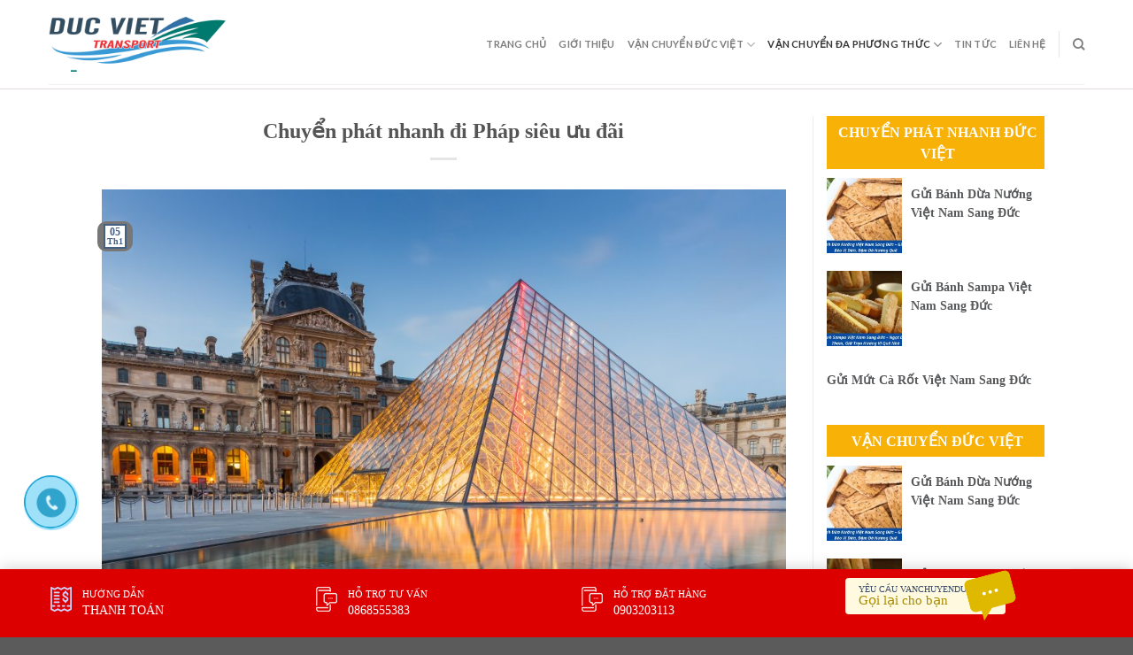

--- FILE ---
content_type: text/html; charset=UTF-8
request_url: https://vanchuyenducviet.net/chuyen-phat-nhanh-di-phap-sieu-uu-dai-v.html/
body_size: 24048
content:
<!DOCTYPE html>
<!--[if IE 9 ]> <html lang="vi" prefix="og: https://ogp.me/ns#" class="ie9 loading-site no-js"> <![endif]-->
<!--[if IE 8 ]> <html lang="vi" prefix="og: https://ogp.me/ns#" class="ie8 loading-site no-js"> <![endif]-->
<!--[if (gte IE 9)|!(IE)]><!--><html lang="vi" prefix="og: https://ogp.me/ns#" class="loading-site no-js"> <!--<![endif]-->
<head>
	<meta charset="UTF-8" />
	<link rel="profile" href="https://gmpg.org/xfn/11" />
	<link rel="pingback" href="https://vanchuyenducviet.net/xmlrpc.php" />
	<link rel="stylesheet" href="https://maxcdn.bootstrapcdn.com/bootstrap/3.4.1/css/bootstrap.min.css">
	<link rel="stylesheet" id="awesome-css" href="https://vanchuyenducviet.net/wp-content/themes/flatsome-child/css/font-awesome.min.css" type="text/css" media="all">
	
	<script>(function(html){html.className = html.className.replace(/\bno-js\b/,'js')})(document.documentElement);</script>
	<style>img:is([sizes="auto" i], [sizes^="auto," i]) { contain-intrinsic-size: 3000px 1500px }</style>
	<meta name="viewport" content="width=device-width, initial-scale=1, maximum-scale=1" />
<!-- Tối ưu hóa công cụ tìm kiếm bởi Rank Math PRO - https://rankmath.com/ -->
<title>Chuyển phát nhanh đi Pháp siêu ưu đãi</title>
<meta name="description" content="Chuyển phát nhanh là hình thức chuyển phát thông thường tuy nhiên có sự bảo đảm về thời gian vận chuyển đến tay người nhận. Dịch vụ chuyển"/>
<meta name="robots" content="index, follow, max-snippet:-1, max-video-preview:-1, max-image-preview:large"/>
<link rel="canonical" href="https://vanchuyenducviet.net/chuyen-phat-nhanh-di-phap-sieu-uu-dai-v.html/" />
<meta property="og:locale" content="vi_VN" />
<meta property="og:type" content="article" />
<meta property="og:title" content="Chuyển phát nhanh đi Pháp siêu ưu đãi" />
<meta property="og:description" content="Chuyển phát nhanh là hình thức chuyển phát thông thường tuy nhiên có sự bảo đảm về thời gian vận chuyển đến tay người nhận. Dịch vụ chuyển" />
<meta property="og:url" content="https://vanchuyenducviet.net/chuyen-phat-nhanh-di-phap-sieu-uu-dai-v.html/" />
<meta property="og:site_name" content="Công Ty Vận Chuyển Hàng Hóa Đức  Việt Việt Nam" />
<meta property="article:tag" content="chuyển hàng đi Pháp" />
<meta property="article:tag" content="chuyển phát nhanh đi Pháp" />
<meta property="article:tag" content="Chuyển phát nhanh đi Pháp siêu ưu đãi" />
<meta property="article:tag" content="gửi hàng đi Pháp" />
<meta property="article:tag" content="Gửi thực phẩm khô đi Pháp" />
<meta property="article:tag" content="hàng hóa đi Pháp" />
<meta property="article:section" content="Chuyển phát nhanh quốc tế" />
<meta property="og:updated_time" content="2023-03-22T01:47:18+00:00" />
<meta property="og:image" content="https://vanchuyenducviet.net/wp-content/uploads/2021/01/chuyen-phat-nhanh-di-phap.png" />
<meta property="og:image:secure_url" content="https://vanchuyenducviet.net/wp-content/uploads/2021/01/chuyen-phat-nhanh-di-phap.png" />
<meta property="og:image:width" content="930" />
<meta property="og:image:height" content="620" />
<meta property="og:image:alt" content="Chuyển phát nhanh đi Pháp siêu ưu đãi" />
<meta property="og:image:type" content="image/png" />
<meta property="article:published_time" content="2021-01-05T09:33:07+00:00" />
<meta property="article:modified_time" content="2023-03-22T01:47:18+00:00" />
<meta name="twitter:card" content="summary_large_image" />
<meta name="twitter:title" content="Chuyển phát nhanh đi Pháp siêu ưu đãi" />
<meta name="twitter:description" content="Chuyển phát nhanh là hình thức chuyển phát thông thường tuy nhiên có sự bảo đảm về thời gian vận chuyển đến tay người nhận. Dịch vụ chuyển" />
<meta name="twitter:image" content="https://vanchuyenducviet.net/wp-content/uploads/2021/01/chuyen-phat-nhanh-di-phap.png" />
<meta name="twitter:label1" content="Được viết bởi" />
<meta name="twitter:data1" content="indochinapost" />
<meta name="twitter:label2" content="Thời gian để đọc" />
<meta name="twitter:data2" content="5 phút" />
<script type="application/ld+json" class="rank-math-schema-pro">{"@context":"https://schema.org","@graph":[{"@type":["Person","Organization"],"@id":"https://vanchuyenducviet.net/#person","name":"C\u00f4ng Ty V\u1eadn Chuy\u1ec3n H\u00e0ng H\u00f3a \u0110\u1ee9c  Vi\u1ec7t Vi\u1ec7t Nam"},{"@type":"WebSite","@id":"https://vanchuyenducviet.net/#website","url":"https://vanchuyenducviet.net","name":"C\u00f4ng Ty V\u1eadn Chuy\u1ec3n H\u00e0ng H\u00f3a \u0110\u1ee9c  Vi\u1ec7t Vi\u1ec7t Nam","publisher":{"@id":"https://vanchuyenducviet.net/#person"},"inLanguage":"vi"},{"@type":"ImageObject","@id":"https://vanchuyenducviet.net/wp-content/uploads/2021/01/chuyen-phat-nhanh-di-phap.png","url":"https://vanchuyenducviet.net/wp-content/uploads/2021/01/chuyen-phat-nhanh-di-phap.png","width":"930","height":"620","caption":"Chuy\u1ec3n ph\u00e1t nhanh \u0111i Ph\u00e1p si\u00eau \u01b0u \u0111\u00e3i","inLanguage":"vi"},{"@type":"WebPage","@id":"https://vanchuyenducviet.net/chuyen-phat-nhanh-di-phap-sieu-uu-dai-v.html/#webpage","url":"https://vanchuyenducviet.net/chuyen-phat-nhanh-di-phap-sieu-uu-dai-v.html/","name":"Chuy\u1ec3n ph\u00e1t nhanh \u0111i Ph\u00e1p si\u00eau \u01b0u \u0111\u00e3i","datePublished":"2021-01-05T09:33:07+00:00","dateModified":"2023-03-22T01:47:18+00:00","isPartOf":{"@id":"https://vanchuyenducviet.net/#website"},"primaryImageOfPage":{"@id":"https://vanchuyenducviet.net/wp-content/uploads/2021/01/chuyen-phat-nhanh-di-phap.png"},"inLanguage":"vi"},{"@type":"Person","@id":"https://vanchuyenducviet.net/author/indochinapost/","name":"indochinapost","url":"https://vanchuyenducviet.net/author/indochinapost/","image":{"@type":"ImageObject","@id":"https://secure.gravatar.com/avatar/fef7eeb66c4bd34fbe72f53b151e8323c5baa6a69de0e1861bc5491e2358b09e?s=96&amp;d=mm&amp;r=g","url":"https://secure.gravatar.com/avatar/fef7eeb66c4bd34fbe72f53b151e8323c5baa6a69de0e1861bc5491e2358b09e?s=96&amp;d=mm&amp;r=g","caption":"indochinapost","inLanguage":"vi"}},{"@type":"BlogPosting","headline":"Chuy\u1ec3n ph\u00e1t nhanh \u0111i Ph\u00e1p si\u00eau \u01b0u \u0111\u00e3i","keywords":"chuy\u1ec3n ph\u00e1t nhanh \u0111i Ph\u00e1p,chuy\u1ec3n ph\u00e1t nhanh,vanchuyenducviet","datePublished":"2021-01-05T09:33:07+00:00","dateModified":"2023-03-22T01:47:18+00:00","articleSection":"Chuy\u1ec3n ph\u00e1t nhanh qu\u1ed1c t\u1ebf, V\u1eadn Chuy\u1ec3n \u0110a Ph\u01b0\u01a1ng Th\u1ee9c","author":{"@id":"https://vanchuyenducviet.net/author/indochinapost/","name":"indochinapost"},"publisher":{"@id":"https://vanchuyenducviet.net/#person"},"description":"Chuy\u1ec3n ph\u00e1t nhanh\u00a0l\u00e0 h\u00ecnh th\u1ee9c chuy\u1ec3n ph\u00e1t th\u00f4ng th\u01b0\u1eddng tuy nhi\u00ean c\u00f3 s\u1ef1 b\u1ea3o \u0111\u1ea3m v\u1ec1 th\u1eddi gian v\u1eadn chuy\u1ec3n \u0111\u1ebfn tay ng\u01b0\u1eddi nh\u1eadn. D\u1ecbch v\u1ee5 chuy\u1ec3n","name":"Chuy\u1ec3n ph\u00e1t nhanh \u0111i Ph\u00e1p si\u00eau \u01b0u \u0111\u00e3i","@id":"https://vanchuyenducviet.net/chuyen-phat-nhanh-di-phap-sieu-uu-dai-v.html/#richSnippet","isPartOf":{"@id":"https://vanchuyenducviet.net/chuyen-phat-nhanh-di-phap-sieu-uu-dai-v.html/#webpage"},"image":{"@id":"https://vanchuyenducviet.net/wp-content/uploads/2021/01/chuyen-phat-nhanh-di-phap.png"},"inLanguage":"vi","mainEntityOfPage":{"@id":"https://vanchuyenducviet.net/chuyen-phat-nhanh-di-phap-sieu-uu-dai-v.html/#webpage"}}]}</script>
<!-- /Plugin SEO WordPress Rank Math -->

<link rel="amphtml" href="https://vanchuyenducviet.net/chuyen-phat-nhanh-di-phap-sieu-uu-dai-v.html/amp/" /><meta name="generator" content="AMP for WP 1.1.7.1"/><link rel='dns-prefetch' href='//cdn.jsdelivr.net' />
<link rel='prefetch' href='https://vanchuyenducviet.net/wp-content/themes/flatsome/assets/js/chunk.countup.js?ver=3.16.1' />
<link rel='prefetch' href='https://vanchuyenducviet.net/wp-content/themes/flatsome/assets/js/chunk.sticky-sidebar.js?ver=3.16.1' />
<link rel='prefetch' href='https://vanchuyenducviet.net/wp-content/themes/flatsome/assets/js/chunk.tooltips.js?ver=3.16.1' />
<link rel='prefetch' href='https://vanchuyenducviet.net/wp-content/themes/flatsome/assets/js/chunk.vendors-popups.js?ver=3.16.1' />
<link rel='prefetch' href='https://vanchuyenducviet.net/wp-content/themes/flatsome/assets/js/chunk.vendors-slider.js?ver=3.16.1' />
<link rel="alternate" type="application/rss+xml" title="Dòng thông tin Công Ty Vận Chuyển Hàng Hóa Đức  Việt Việt Nam &raquo;" href="https://vanchuyenducviet.net/feed/" />
<link rel="alternate" type="application/rss+xml" title="Công Ty Vận Chuyển Hàng Hóa Đức  Việt Việt Nam &raquo; Dòng bình luận" href="https://vanchuyenducviet.net/comments/feed/" />
<link rel="alternate" type="application/rss+xml" title="Công Ty Vận Chuyển Hàng Hóa Đức  Việt Việt Nam &raquo; Chuyển phát nhanh đi Pháp siêu ưu đãi Dòng bình luận" href="https://vanchuyenducviet.net/chuyen-phat-nhanh-di-phap-sieu-uu-dai-v.html/feed/" />
<script type="text/javascript">
/* <![CDATA[ */
window._wpemojiSettings = {"baseUrl":"https:\/\/s.w.org\/images\/core\/emoji\/16.0.1\/72x72\/","ext":".png","svgUrl":"https:\/\/s.w.org\/images\/core\/emoji\/16.0.1\/svg\/","svgExt":".svg","source":{"concatemoji":"https:\/\/vanchuyenducviet.net\/wp-includes\/js\/wp-emoji-release.min.js?ver=6.8.3"}};
/*! This file is auto-generated */
!function(s,n){var o,i,e;function c(e){try{var t={supportTests:e,timestamp:(new Date).valueOf()};sessionStorage.setItem(o,JSON.stringify(t))}catch(e){}}function p(e,t,n){e.clearRect(0,0,e.canvas.width,e.canvas.height),e.fillText(t,0,0);var t=new Uint32Array(e.getImageData(0,0,e.canvas.width,e.canvas.height).data),a=(e.clearRect(0,0,e.canvas.width,e.canvas.height),e.fillText(n,0,0),new Uint32Array(e.getImageData(0,0,e.canvas.width,e.canvas.height).data));return t.every(function(e,t){return e===a[t]})}function u(e,t){e.clearRect(0,0,e.canvas.width,e.canvas.height),e.fillText(t,0,0);for(var n=e.getImageData(16,16,1,1),a=0;a<n.data.length;a++)if(0!==n.data[a])return!1;return!0}function f(e,t,n,a){switch(t){case"flag":return n(e,"\ud83c\udff3\ufe0f\u200d\u26a7\ufe0f","\ud83c\udff3\ufe0f\u200b\u26a7\ufe0f")?!1:!n(e,"\ud83c\udde8\ud83c\uddf6","\ud83c\udde8\u200b\ud83c\uddf6")&&!n(e,"\ud83c\udff4\udb40\udc67\udb40\udc62\udb40\udc65\udb40\udc6e\udb40\udc67\udb40\udc7f","\ud83c\udff4\u200b\udb40\udc67\u200b\udb40\udc62\u200b\udb40\udc65\u200b\udb40\udc6e\u200b\udb40\udc67\u200b\udb40\udc7f");case"emoji":return!a(e,"\ud83e\udedf")}return!1}function g(e,t,n,a){var r="undefined"!=typeof WorkerGlobalScope&&self instanceof WorkerGlobalScope?new OffscreenCanvas(300,150):s.createElement("canvas"),o=r.getContext("2d",{willReadFrequently:!0}),i=(o.textBaseline="top",o.font="600 32px Arial",{});return e.forEach(function(e){i[e]=t(o,e,n,a)}),i}function t(e){var t=s.createElement("script");t.src=e,t.defer=!0,s.head.appendChild(t)}"undefined"!=typeof Promise&&(o="wpEmojiSettingsSupports",i=["flag","emoji"],n.supports={everything:!0,everythingExceptFlag:!0},e=new Promise(function(e){s.addEventListener("DOMContentLoaded",e,{once:!0})}),new Promise(function(t){var n=function(){try{var e=JSON.parse(sessionStorage.getItem(o));if("object"==typeof e&&"number"==typeof e.timestamp&&(new Date).valueOf()<e.timestamp+604800&&"object"==typeof e.supportTests)return e.supportTests}catch(e){}return null}();if(!n){if("undefined"!=typeof Worker&&"undefined"!=typeof OffscreenCanvas&&"undefined"!=typeof URL&&URL.createObjectURL&&"undefined"!=typeof Blob)try{var e="postMessage("+g.toString()+"("+[JSON.stringify(i),f.toString(),p.toString(),u.toString()].join(",")+"));",a=new Blob([e],{type:"text/javascript"}),r=new Worker(URL.createObjectURL(a),{name:"wpTestEmojiSupports"});return void(r.onmessage=function(e){c(n=e.data),r.terminate(),t(n)})}catch(e){}c(n=g(i,f,p,u))}t(n)}).then(function(e){for(var t in e)n.supports[t]=e[t],n.supports.everything=n.supports.everything&&n.supports[t],"flag"!==t&&(n.supports.everythingExceptFlag=n.supports.everythingExceptFlag&&n.supports[t]);n.supports.everythingExceptFlag=n.supports.everythingExceptFlag&&!n.supports.flag,n.DOMReady=!1,n.readyCallback=function(){n.DOMReady=!0}}).then(function(){return e}).then(function(){var e;n.supports.everything||(n.readyCallback(),(e=n.source||{}).concatemoji?t(e.concatemoji):e.wpemoji&&e.twemoji&&(t(e.twemoji),t(e.wpemoji)))}))}((window,document),window._wpemojiSettings);
/* ]]> */
</script>
<style id='wp-emoji-styles-inline-css' type='text/css'>

	img.wp-smiley, img.emoji {
		display: inline !important;
		border: none !important;
		box-shadow: none !important;
		height: 1em !important;
		width: 1em !important;
		margin: 0 0.07em !important;
		vertical-align: -0.1em !important;
		background: none !important;
		padding: 0 !important;
	}
</style>
<style id='wp-block-library-inline-css' type='text/css'>
:root{--wp-admin-theme-color:#007cba;--wp-admin-theme-color--rgb:0,124,186;--wp-admin-theme-color-darker-10:#006ba1;--wp-admin-theme-color-darker-10--rgb:0,107,161;--wp-admin-theme-color-darker-20:#005a87;--wp-admin-theme-color-darker-20--rgb:0,90,135;--wp-admin-border-width-focus:2px;--wp-block-synced-color:#7a00df;--wp-block-synced-color--rgb:122,0,223;--wp-bound-block-color:var(--wp-block-synced-color)}@media (min-resolution:192dpi){:root{--wp-admin-border-width-focus:1.5px}}.wp-element-button{cursor:pointer}:root{--wp--preset--font-size--normal:16px;--wp--preset--font-size--huge:42px}:root .has-very-light-gray-background-color{background-color:#eee}:root .has-very-dark-gray-background-color{background-color:#313131}:root .has-very-light-gray-color{color:#eee}:root .has-very-dark-gray-color{color:#313131}:root .has-vivid-green-cyan-to-vivid-cyan-blue-gradient-background{background:linear-gradient(135deg,#00d084,#0693e3)}:root .has-purple-crush-gradient-background{background:linear-gradient(135deg,#34e2e4,#4721fb 50%,#ab1dfe)}:root .has-hazy-dawn-gradient-background{background:linear-gradient(135deg,#faaca8,#dad0ec)}:root .has-subdued-olive-gradient-background{background:linear-gradient(135deg,#fafae1,#67a671)}:root .has-atomic-cream-gradient-background{background:linear-gradient(135deg,#fdd79a,#004a59)}:root .has-nightshade-gradient-background{background:linear-gradient(135deg,#330968,#31cdcf)}:root .has-midnight-gradient-background{background:linear-gradient(135deg,#020381,#2874fc)}.has-regular-font-size{font-size:1em}.has-larger-font-size{font-size:2.625em}.has-normal-font-size{font-size:var(--wp--preset--font-size--normal)}.has-huge-font-size{font-size:var(--wp--preset--font-size--huge)}.has-text-align-center{text-align:center}.has-text-align-left{text-align:left}.has-text-align-right{text-align:right}#end-resizable-editor-section{display:none}.aligncenter{clear:both}.items-justified-left{justify-content:flex-start}.items-justified-center{justify-content:center}.items-justified-right{justify-content:flex-end}.items-justified-space-between{justify-content:space-between}.screen-reader-text{border:0;clip-path:inset(50%);height:1px;margin:-1px;overflow:hidden;padding:0;position:absolute;width:1px;word-wrap:normal!important}.screen-reader-text:focus{background-color:#ddd;clip-path:none;color:#444;display:block;font-size:1em;height:auto;left:5px;line-height:normal;padding:15px 23px 14px;text-decoration:none;top:5px;width:auto;z-index:100000}html :where(.has-border-color){border-style:solid}html :where([style*=border-top-color]){border-top-style:solid}html :where([style*=border-right-color]){border-right-style:solid}html :where([style*=border-bottom-color]){border-bottom-style:solid}html :where([style*=border-left-color]){border-left-style:solid}html :where([style*=border-width]){border-style:solid}html :where([style*=border-top-width]){border-top-style:solid}html :where([style*=border-right-width]){border-right-style:solid}html :where([style*=border-bottom-width]){border-bottom-style:solid}html :where([style*=border-left-width]){border-left-style:solid}html :where(img[class*=wp-image-]){height:auto;max-width:100%}:where(figure){margin:0 0 1em}html :where(.is-position-sticky){--wp-admin--admin-bar--position-offset:var(--wp-admin--admin-bar--height,0px)}@media screen and (max-width:600px){html :where(.is-position-sticky){--wp-admin--admin-bar--position-offset:0px}}
</style>
<style id='classic-theme-styles-inline-css' type='text/css'>
/*! This file is auto-generated */
.wp-block-button__link{color:#fff;background-color:#32373c;border-radius:9999px;box-shadow:none;text-decoration:none;padding:calc(.667em + 2px) calc(1.333em + 2px);font-size:1.125em}.wp-block-file__button{background:#32373c;color:#fff;text-decoration:none}
</style>
<link rel='stylesheet' id='contact-form-7-css' href='https://vanchuyenducviet.net/wp-content/plugins/contact-form-7/includes/css/styles.css?ver=6.1.3' type='text/css' media='all' />
<link rel='stylesheet' id='kk-star-ratings-css' href='https://vanchuyenducviet.net/wp-content/plugins/kk-star-ratings/src/core/public/css/kk-star-ratings.min.css?ver=5.4.10.2' type='text/css' media='all' />
<link rel='stylesheet' id='ez-toc-css' href='https://vanchuyenducviet.net/wp-content/plugins/easy-table-of-contents/assets/css/screen.min.css?ver=2.0.76' type='text/css' media='all' />
<style id='ez-toc-inline-css' type='text/css'>
div#ez-toc-container .ez-toc-title {font-size: 120%;}div#ez-toc-container .ez-toc-title {font-weight: 500;}div#ez-toc-container ul li , div#ez-toc-container ul li a {font-size: 95%;}div#ez-toc-container ul li , div#ez-toc-container ul li a {font-weight: 500;}div#ez-toc-container nav ul ul li {font-size: 90%;}div#ez-toc-container {width: 100%;}
.ez-toc-container-direction {direction: ltr;}.ez-toc-counter ul{counter-reset: item ;}.ez-toc-counter nav ul li a::before {content: counters(item, '.', decimal) '. ';display: inline-block;counter-increment: item;flex-grow: 0;flex-shrink: 0;margin-right: .2em; float: left; }.ez-toc-widget-direction {direction: ltr;}.ez-toc-widget-container ul{counter-reset: item ;}.ez-toc-widget-container nav ul li a::before {content: counters(item, '.', decimal) '. ';display: inline-block;counter-increment: item;flex-grow: 0;flex-shrink: 0;margin-right: .2em; float: left; }
</style>
<link rel='stylesheet' id='flatsome-main-css' href='https://vanchuyenducviet.net/wp-content/themes/flatsome/assets/css/flatsome.css?ver=3.16.1' type='text/css' media='all' />
<style id='flatsome-main-inline-css' type='text/css'>
@font-face {
				font-family: "fl-icons";
				font-display: block;
				src: url(https://vanchuyenducviet.net/wp-content/themes/flatsome/assets/css/icons/fl-icons.eot?v=3.16.1);
				src:
					url(https://vanchuyenducviet.net/wp-content/themes/flatsome/assets/css/icons/fl-icons.eot#iefix?v=3.16.1) format("embedded-opentype"),
					url(https://vanchuyenducviet.net/wp-content/themes/flatsome/assets/css/icons/fl-icons.woff2?v=3.16.1) format("woff2"),
					url(https://vanchuyenducviet.net/wp-content/themes/flatsome/assets/css/icons/fl-icons.ttf?v=3.16.1) format("truetype"),
					url(https://vanchuyenducviet.net/wp-content/themes/flatsome/assets/css/icons/fl-icons.woff?v=3.16.1) format("woff"),
					url(https://vanchuyenducviet.net/wp-content/themes/flatsome/assets/css/icons/fl-icons.svg?v=3.16.1#fl-icons) format("svg");
			}
</style>
<link rel='stylesheet' id='flatsome-style-css' href='https://vanchuyenducviet.net/wp-content/themes/flatsome-child/style.css?ver=3.0' type='text/css' media='all' />
<script type="text/javascript" src="https://vanchuyenducviet.net/wp-includes/js/jquery/jquery.min.js?ver=3.7.1" id="jquery-core-js"></script>
<script type="text/javascript" src="https://vanchuyenducviet.net/wp-includes/js/jquery/jquery-migrate.min.js?ver=3.4.1" id="jquery-migrate-js"></script>
<link rel="https://api.w.org/" href="https://vanchuyenducviet.net/wp-json/" /><link rel="alternate" title="JSON" type="application/json" href="https://vanchuyenducviet.net/wp-json/wp/v2/posts/4413" /><link rel="EditURI" type="application/rsd+xml" title="RSD" href="https://vanchuyenducviet.net/xmlrpc.php?rsd" />
<meta name="generator" content="WordPress 6.8.3" />
<link rel='shortlink' href='https://vanchuyenducviet.net/?p=4413' />
<link rel="alternate" title="oNhúng (JSON)" type="application/json+oembed" href="https://vanchuyenducviet.net/wp-json/oembed/1.0/embed?url=https%3A%2F%2Fvanchuyenducviet.net%2Fchuyen-phat-nhanh-di-phap-sieu-uu-dai-v.html%2F" />
<link rel="alternate" title="oNhúng (XML)" type="text/xml+oembed" href="https://vanchuyenducviet.net/wp-json/oembed/1.0/embed?url=https%3A%2F%2Fvanchuyenducviet.net%2Fchuyen-phat-nhanh-di-phap-sieu-uu-dai-v.html%2F&#038;format=xml" />


<!-- This site is optimized with the Schema plugin v1.7.9.6 - https://schema.press -->
<script type="application/ld+json">[{"@context":"http:\/\/schema.org\/","@type":"WPHeader","url":"https:\/\/vanchuyenducviet.net\/chuyen-phat-nhanh-di-phap-sieu-uu-dai-v.html\/","headline":"Chuyển phát nhanh đi Pháp siêu ưu đãi","description":"Chuyển phát nhanh đi Pháp siêu ưu đãi Chuyển phát nhanh là hình thức chuyển phát thông thường tuy..."},{"@context":"http:\/\/schema.org\/","@type":"WPFooter","url":"https:\/\/vanchuyenducviet.net\/chuyen-phat-nhanh-di-phap-sieu-uu-dai-v.html\/","headline":"Chuyển phát nhanh đi Pháp siêu ưu đãi","description":"Chuyển phát nhanh đi Pháp siêu ưu đãi Chuyển phát nhanh là hình thức chuyển phát thông thường tuy...","copyrightYear":"2021"}]</script>



<!-- This site is optimized with the Schema plugin v1.7.9.6 - https://schema.press -->
<script type="application/ld+json">{"@context":"https:\/\/schema.org\/","@type":"BlogPosting","mainEntityOfPage":{"@type":"WebPage","@id":"https:\/\/vanchuyenducviet.net\/chuyen-phat-nhanh-di-phap-sieu-uu-dai-v.html\/"},"url":"https:\/\/vanchuyenducviet.net\/chuyen-phat-nhanh-di-phap-sieu-uu-dai-v.html\/","headline":"Chuyển phát nhanh đi Pháp siêu ưu đãi","datePublished":"2021-01-05T09:33:07+00:00","dateModified":"2023-03-22T01:47:18+00:00","publisher":{"@type":"Organization","@id":"https:\/\/vanchuyenducviet.net\/#organization","name":"Công Ty Vận Chuyển Hàng Hóa Đức Việt Việt Nam - Dịch Vụ Chuyển Chuyển Hàng Hóa Bưu Kiện Hai Chiều Việt Đức","logo":{"@type":"ImageObject","url":"https:\/\/vanchuyenducviet.net\/wp-content\/uploads\/2019\/02\/logo_ducviet.png","width":600,"height":60}},"image":{"@type":"ImageObject","url":"https:\/\/vanchuyenducviet.net\/wp-content\/uploads\/2021\/01\/chuyen-phat-nhanh-di-phap.png","width":930,"height":620},"articleSection":"Chuyển phát nhanh quốc tế","keywords":"chuyển hàng đi Pháp, chuyển phát nhanh đi Pháp, Chuyển phát nhanh đi Pháp siêu ưu đãi, gửi hàng đi Pháp, Gửi thực phẩm khô đi Pháp, hàng hóa đi Pháp","description":"Chuyển phát nhanh đi Pháp siêu ưu đãi Chuyển phát nhanh là hình thức chuyển phát thông thường tuy nhiên có sự bảo đảm về thời gian vận chuyển đến tay người nhận.Dịch vụ chuyển phát nhanh sẽ khác với các dịch vụ chuyển phát thông thường ở chỗ đơn","author":{"@type":"Person","name":"indochinapost","url":"https:\/\/vanchuyenducviet.net\/author\/indochinapost\/","image":{"@type":"ImageObject","url":"https:\/\/secure.gravatar.com\/avatar\/fef7eeb66c4bd34fbe72f53b151e8323c5baa6a69de0e1861bc5491e2358b09e?s=96&d=mm&r=g","height":96,"width":96}}}</script>

<style>.bg{opacity: 0; transition: opacity 1s; -webkit-transition: opacity 1s;} .bg-loaded{opacity: 1;}</style>

<!-- This site is optimized with the Schema plugin v1.7.9.6 - https://schema.press -->
<script type="application/ld+json">{
    "@context": "http://schema.org",
    "@type": "BreadcrumbList",
    "itemListElement": [
        {
            "@type": "ListItem",
            "position": 1,
            "item": {
                "@id": "https://vanchuyenducviet.net",
                "name": "Home"
            }
        },
        {
            "@type": "ListItem",
            "position": 2,
            "item": {
                "@id": "https://vanchuyenducviet.net/chuyen-phat-nhanh-di-phap-sieu-uu-dai-v.html/",
                "name": "Chuy\u1ec3n ph\u00e1t nhanh \u0111i Ph\u00e1p si\u00eau \u01b0u \u0111\u00e3i",
                "image": "https://vanchuyenducviet.net/wp-content/uploads/2021/01/chuyen-phat-nhanh-di-phap.png"
            }
        }
    ]
}</script>

    <script>
		if(screen.width<769){
        	window.location = "https://vanchuyenducviet.net/chuyen-phat-nhanh-di-phap-sieu-uu-dai-v.html/amp/";
        }
    	</script>
<link rel="icon" href="https://vanchuyenducviet.net/wp-content/uploads/2019/02/cropped-mua-hang-ho-tai-duc-32x32.jpg" sizes="32x32" />
<link rel="icon" href="https://vanchuyenducviet.net/wp-content/uploads/2019/02/cropped-mua-hang-ho-tai-duc-192x192.jpg" sizes="192x192" />
<link rel="apple-touch-icon" href="https://vanchuyenducviet.net/wp-content/uploads/2019/02/cropped-mua-hang-ho-tai-duc-180x180.jpg" />
<meta name="msapplication-TileImage" content="https://vanchuyenducviet.net/wp-content/uploads/2019/02/cropped-mua-hang-ho-tai-duc-270x270.jpg" />
<style id="custom-css" type="text/css">:root {--primary-color: #446084;}.header-main{height: 90px}#logo img{max-height: 90px}#logo{width:200px;}.header-top{min-height: 30px}.transparent .header-main{height: 90px}.transparent #logo img{max-height: 90px}.has-transparent + .page-title:first-of-type,.has-transparent + #main > .page-title,.has-transparent + #main > div > .page-title,.has-transparent + #main .page-header-wrapper:first-of-type .page-title{padding-top: 90px;}.header.show-on-scroll,.stuck .header-main{height:70px!important}.stuck #logo img{max-height: 70px!important}.header-bottom {background-color: #f1f1f1}@media (max-width: 549px) {.header-main{height: 70px}#logo img{max-height: 70px}}body{font-family: Lato, sans-serif;}body {font-weight: 400;font-style: normal;}.nav > li > a {font-family: Lato, sans-serif;}.mobile-sidebar-levels-2 .nav > li > ul > li > a {font-family: Lato, sans-serif;}.nav > li > a,.mobile-sidebar-levels-2 .nav > li > ul > li > a {font-weight: 700;font-style: normal;}h1,h2,h3,h4,h5,h6,.heading-font, .off-canvas-center .nav-sidebar.nav-vertical > li > a{font-family: Lato, sans-serif;}h1,h2,h3,h4,h5,h6,.heading-font,.banner h1,.banner h2 {font-weight: 700;font-style: normal;}.alt-font{font-family: "Dancing Script", sans-serif;}.alt-font {font-weight: 400!important;font-style: normal!important;}.nav-vertical-fly-out > li + li {border-top-width: 1px; border-top-style: solid;}.label-new.menu-item > a:after{content:"New";}.label-hot.menu-item > a:after{content:"Hot";}.label-sale.menu-item > a:after{content:"Sale";}.label-popular.menu-item > a:after{content:"Popular";}</style><style id="kirki-inline-styles">/* latin-ext */
@font-face {
  font-family: 'Lato';
  font-style: normal;
  font-weight: 700;
  font-display: swap;
  src: url(https://vanchuyenducviet.net/wp-content/fonts/lato/font) format('woff');
  unicode-range: U+0100-02BA, U+02BD-02C5, U+02C7-02CC, U+02CE-02D7, U+02DD-02FF, U+0304, U+0308, U+0329, U+1D00-1DBF, U+1E00-1E9F, U+1EF2-1EFF, U+2020, U+20A0-20AB, U+20AD-20C0, U+2113, U+2C60-2C7F, U+A720-A7FF;
}
/* latin */
@font-face {
  font-family: 'Lato';
  font-style: normal;
  font-weight: 700;
  font-display: swap;
  src: url(https://vanchuyenducviet.net/wp-content/fonts/lato/font) format('woff');
  unicode-range: U+0000-00FF, U+0131, U+0152-0153, U+02BB-02BC, U+02C6, U+02DA, U+02DC, U+0304, U+0308, U+0329, U+2000-206F, U+20AC, U+2122, U+2191, U+2193, U+2212, U+2215, U+FEFF, U+FFFD;
}/* vietnamese */
@font-face {
  font-family: 'Dancing Script';
  font-style: normal;
  font-weight: 400;
  font-display: swap;
  src: url(https://vanchuyenducviet.net/wp-content/fonts/dancing-script/font) format('woff');
  unicode-range: U+0102-0103, U+0110-0111, U+0128-0129, U+0168-0169, U+01A0-01A1, U+01AF-01B0, U+0300-0301, U+0303-0304, U+0308-0309, U+0323, U+0329, U+1EA0-1EF9, U+20AB;
}
/* latin-ext */
@font-face {
  font-family: 'Dancing Script';
  font-style: normal;
  font-weight: 400;
  font-display: swap;
  src: url(https://vanchuyenducviet.net/wp-content/fonts/dancing-script/font) format('woff');
  unicode-range: U+0100-02BA, U+02BD-02C5, U+02C7-02CC, U+02CE-02D7, U+02DD-02FF, U+0304, U+0308, U+0329, U+1D00-1DBF, U+1E00-1E9F, U+1EF2-1EFF, U+2020, U+20A0-20AB, U+20AD-20C0, U+2113, U+2C60-2C7F, U+A720-A7FF;
}
/* latin */
@font-face {
  font-family: 'Dancing Script';
  font-style: normal;
  font-weight: 400;
  font-display: swap;
  src: url(https://vanchuyenducviet.net/wp-content/fonts/dancing-script/font) format('woff');
  unicode-range: U+0000-00FF, U+0131, U+0152-0153, U+02BB-02BC, U+02C6, U+02DA, U+02DC, U+0304, U+0308, U+0329, U+2000-206F, U+20AC, U+2122, U+2191, U+2193, U+2212, U+2215, U+FEFF, U+FFFD;
}</style></head>

<body data-rsssl=1 class="wp-singular post-template-default single single-post postid-4413 single-format-standard wp-theme-flatsome wp-child-theme-flatsome-child metaslider-plugin lightbox nav-dropdown-has-arrow nav-dropdown-has-shadow nav-dropdown-has-border">


<a class="skip-link screen-reader-text" href="#main">Skip to content</a>

<div id="wrapper">

	
	<header id="header" class="header has-sticky sticky-jump">
		<div class="header-wrapper">
			<div id="masthead" class="header-main ">
      <div class="header-inner flex-row container logo-left medium-logo-center" role="navigation">

          <!-- Logo -->
          <div id="logo" class="flex-col logo">
            
<!-- Header logo -->
<a href="https://vanchuyenducviet.net/" title="Công Ty Vận Chuyển Hàng Hóa Đức  Việt Việt Nam - Dịch Vụ Chuyển Chuyển Hàng Hóa Bưu Kiện Hai Chiều Việt Đức" rel="home">
		<img width="1020" height="319" src="https://vanchuyenducviet.net/wp-content/uploads/2019/02/logo_ducviet-1024x320.png" class="header_logo header-logo" alt="Công Ty Vận Chuyển Hàng Hóa Đức  Việt Việt Nam"/><img  width="1020" height="319" src="https://vanchuyenducviet.net/wp-content/uploads/2019/02/logo_ducviet-1024x320.png" class="header-logo-dark" alt="Công Ty Vận Chuyển Hàng Hóa Đức  Việt Việt Nam"/></a>
          </div>

          <!-- Mobile Left Elements -->
          <div class="flex-col show-for-medium flex-left">
            <ul class="mobile-nav nav nav-left ">
              <li class="nav-icon has-icon">
  		<a href="#" data-open="#main-menu" data-pos="left" data-bg="main-menu-overlay" data-color="" class="is-small" aria-label="Menu" aria-controls="main-menu" aria-expanded="false">
		
		  <i class="icon-menu" ></i>
		  		</a>
	</li>            </ul>
          </div>

          <!-- Left Elements -->
          <div class="flex-col hide-for-medium flex-left
            flex-grow">
            <ul class="header-nav header-nav-main nav nav-left  nav-uppercase" >
                          </ul>
          </div>

          <!-- Right Elements -->
          <div class="flex-col hide-for-medium flex-right">
            <ul class="header-nav header-nav-main nav nav-right  nav-uppercase">
              <li id="menu-item-34" class="menu-item menu-item-type-custom menu-item-object-custom menu-item-34 menu-item-design-default"><a href="/" class="nav-top-link">Trang Chủ</a></li>
<li id="menu-item-23" class="menu-item menu-item-type-post_type menu-item-object-page menu-item-23 menu-item-design-default"><a href="https://vanchuyenducviet.net/gioi-thieu/" class="nav-top-link">Giới Thiệu</a></li>
<li id="menu-item-29" class="menu-item menu-item-type-taxonomy menu-item-object-category menu-item-has-children menu-item-29 menu-item-design-default has-dropdown"><a href="https://vanchuyenducviet.net/category/van-chuyen-duc-viet/" class="nav-top-link" aria-expanded="false" aria-haspopup="menu">Vận Chuyển Đức Việt<i class="icon-angle-down" ></i></a>
<ul class="sub-menu nav-dropdown nav-dropdown-default">
	<li id="menu-item-58" class="menu-item menu-item-type-taxonomy menu-item-object-category menu-item-58"><a href="https://vanchuyenducviet.net/category/van-chuyen-duc-viet/chuyen-phat-nhanh-duc-viet/">Chuyển Phát Nhanh Đức Việt</a></li>
	<li id="menu-item-30" class="menu-item menu-item-type-taxonomy menu-item-object-category menu-item-30"><a href="https://vanchuyenducviet.net/category/van-chuyen-duc-viet/khai-bao-hai-quan-duc-viet/">Khai Báo Hải Quan Đức Việt</a></li>
	<li id="menu-item-31" class="menu-item menu-item-type-taxonomy menu-item-object-category menu-item-31"><a href="https://vanchuyenducviet.net/category/van-chuyen-duc-viet/nhan-mua-hang-tai-duc/">Nhận Mua Hàng Tại Đức</a></li>
	<li id="menu-item-32" class="menu-item menu-item-type-taxonomy menu-item-object-category menu-item-32"><a href="https://vanchuyenducviet.net/category/van-chuyen-duc-viet/van-chuyen-duc-viet-duong-bien/">Vận Chuyển Đức Việt Đường Biển</a></li>
	<li id="menu-item-33" class="menu-item menu-item-type-taxonomy menu-item-object-category menu-item-33"><a href="https://vanchuyenducviet.net/category/van-chuyen-duc-viet/van-chuyen-duc-viet-duong-hang-khong/">Vận Chuyển Đức Việt Đường Hàng Không</a></li>
</ul>
</li>
<li id="menu-item-26" class="menu-item menu-item-type-taxonomy menu-item-object-category current-post-ancestor current-menu-parent current-post-parent menu-item-has-children menu-item-26 active menu-item-design-default has-dropdown"><a href="https://vanchuyenducviet.net/category/van-chuyen-da-phuong-thuc/" class="nav-top-link" aria-expanded="false" aria-haspopup="menu">Vận Chuyển Đa Phương Thức<i class="icon-angle-down" ></i></a>
<ul class="sub-menu nav-dropdown nav-dropdown-default">
	<li id="menu-item-27" class="menu-item menu-item-type-taxonomy menu-item-object-category menu-item-27"><a href="https://vanchuyenducviet.net/category/van-chuyen-da-phuong-thuc/dich-vu-kho-ngoai-quan/">Dịch Vụ Kho Ngoại Quan</a></li>
	<li id="menu-item-28" class="menu-item menu-item-type-taxonomy menu-item-object-category menu-item-28"><a href="https://vanchuyenducviet.net/category/van-chuyen-da-phuong-thuc/khai-bao-hai-quan/">Khai Báo Hải Quan</a></li>
</ul>
</li>
<li id="menu-item-25" class="menu-item menu-item-type-taxonomy menu-item-object-category menu-item-25 menu-item-design-default"><a href="https://vanchuyenducviet.net/category/tin-tuc/" class="nav-top-link">Tin Tức</a></li>
<li id="menu-item-24" class="menu-item menu-item-type-post_type menu-item-object-page menu-item-24 menu-item-design-default"><a href="https://vanchuyenducviet.net/lien-he/" class="nav-top-link">Liên Hệ</a></li>
<li class="header-divider"></li><li class="header-search header-search-dropdown has-icon has-dropdown menu-item-has-children">
		<a href="#" aria-label="Search" class="is-small"><i class="icon-search" ></i></a>
		<ul class="nav-dropdown nav-dropdown-default">
	 	<li class="header-search-form search-form html relative has-icon">
	<div class="header-search-form-wrapper">
		<div class="searchform-wrapper ux-search-box relative is-normal"><form method="get" class="searchform" action="https://vanchuyenducviet.net/" role="search">
		<div class="flex-row relative">
			<div class="flex-col flex-grow">
	   	   <input type="search" class="search-field mb-0" name="s" value="" id="s" placeholder="Search&hellip;" />
			</div>
			<div class="flex-col">
				<button type="submit" class="ux-search-submit submit-button secondary button icon mb-0" aria-label="Submit">
					<i class="icon-search" ></i>				</button>
			</div>
		</div>
    <div class="live-search-results text-left z-top"></div>
</form>
</div>	</div>
</li>	</ul>
</li>
            </ul>
          </div>

          <!-- Mobile Right Elements -->
          <div class="flex-col show-for-medium flex-right">
            <ul class="mobile-nav nav nav-right ">
                          </ul>
          </div>

      </div>
     
            <div class="container"><div class="top-divider full-width"></div></div>
      </div>
<div class="header-bg-container fill"><div class="header-bg-image fill"></div><div class="header-bg-color fill"></div></div>		</div>
	</header>

	
	<main id="main" class="">

<div id="content" class="blog-wrapper blog-single page-wrapper">
	

<div class="row row-large row-divided ">

	<div class="large-9 col">
		


<article id="post-4413" class="post-4413 post type-post status-publish format-standard has-post-thumbnail hentry category-chuyen-phat-nhanh-quoc-te category-van-chuyen-da-phuong-thuc tag-chuyen-hang-di-phap tag-chuyen-phat-nhanh-di-phap tag-chuyen-phat-nhanh-di-phap-sieu-uu-dai tag-gui-hang-di-phap tag-gui-thuc-pham-kho-di-phap tag-hang-hoa-di-phap">
	<div class="article-inner ">
		<header class="entry-header">
	<div class="entry-header-text entry-header-text-top text-center">
		<h1 class="entry-title">Chuyển phát nhanh đi Pháp siêu ưu đãi</h1>
<div class="entry-divider is-divider small"></div>

	<div class="entry-meta uppercase is-xsmall">
			</div>
	</div>
						<div class="entry-image relative">
				<a href="https://vanchuyenducviet.net/chuyen-phat-nhanh-di-phap-sieu-uu-dai-v.html/">
    <img width="930" height="620" src="https://vanchuyenducviet.net/wp-content/uploads/2021/01/chuyen-phat-nhanh-di-phap.png" class="attachment-large size-large wp-post-image" alt="Chuyển phát nhanh đi Pháp siêu ưu đãi" decoding="async" fetchpriority="high" srcset="https://vanchuyenducviet.net/wp-content/uploads/2021/01/chuyen-phat-nhanh-di-phap.png 930w, https://vanchuyenducviet.net/wp-content/uploads/2021/01/chuyen-phat-nhanh-di-phap-300x200.png 300w, https://vanchuyenducviet.net/wp-content/uploads/2021/01/chuyen-phat-nhanh-di-phap-768x512.png 768w" sizes="(max-width: 930px) 100vw, 930px" /></a>
				<div class="badge absolute top post-date badge-outline">
	<div class="badge-inner">
		<span class="post-date-day">05</span><br>
		<span class="post-date-month is-small">Th1</span>
	</div>
</div>			</div>
			</header>
		<div class="entry-content single-page">

	<div id="ez-toc-container" class="ez-toc-v2_0_76 counter-hierarchy ez-toc-counter ez-toc-grey ez-toc-container-direction">
<p class="ez-toc-title" style="cursor:inherit">Nội Dung</p>
<label for="ez-toc-cssicon-toggle-item-697069d849dd0" class="ez-toc-cssicon-toggle-label"><span class=""><span class="eztoc-hide" style="display:none;">Toggle</span><span class="ez-toc-icon-toggle-span"><svg style="fill: #999;color:#999" xmlns="http://www.w3.org/2000/svg" class="list-377408" width="20px" height="20px" viewBox="0 0 24 24" fill="none"><path d="M6 6H4v2h2V6zm14 0H8v2h12V6zM4 11h2v2H4v-2zm16 0H8v2h12v-2zM4 16h2v2H4v-2zm16 0H8v2h12v-2z" fill="currentColor"></path></svg><svg style="fill: #999;color:#999" class="arrow-unsorted-368013" xmlns="http://www.w3.org/2000/svg" width="10px" height="10px" viewBox="0 0 24 24" version="1.2" baseProfile="tiny"><path d="M18.2 9.3l-6.2-6.3-6.2 6.3c-.2.2-.3.4-.3.7s.1.5.3.7c.2.2.4.3.7.3h11c.3 0 .5-.1.7-.3.2-.2.3-.5.3-.7s-.1-.5-.3-.7zM5.8 14.7l6.2 6.3 6.2-6.3c.2-.2.3-.5.3-.7s-.1-.5-.3-.7c-.2-.2-.4-.3-.7-.3h-11c-.3 0-.5.1-.7.3-.2.2-.3.5-.3.7s.1.5.3.7z"/></svg></span></span></label><input type="checkbox"  id="ez-toc-cssicon-toggle-item-697069d849dd0"  aria-label="Toggle" /><nav><ul class='ez-toc-list ez-toc-list-level-1 ' ><li class='ez-toc-page-1 ez-toc-heading-level-1'><a class="ez-toc-link ez-toc-heading-1" href="#Chuyen_phat_nhanh_di_Phap_sieu_uu_dai" >Chuyển phát nhanh đi Pháp siêu ưu đãi</a><ul class='ez-toc-list-level-2' ><li class='ez-toc-heading-level-2'><a class="ez-toc-link ez-toc-heading-2" href="#Uu_diem_noi_bat_cua_Vanchuyenducviet" >Ưu điểm nổi bật của Vanchuyenducviet</a><ul class='ez-toc-list-level-3' ><li class='ez-toc-heading-level-3'><a class="ez-toc-link ez-toc-heading-3" href="#Nhung_mat_hang_Vanchuyenducviet_thuong_van_chuyen_chuyen_phat_nhanh_di_Phap" >Những mặt hàng Vanchuyenducviet thường vận chuyển, chuyển phát nhanh đi Pháp</a></li><li class='ez-toc-page-1 ez-toc-heading-level-3'><a class="ez-toc-link ez-toc-heading-4" href="#Mot_so_mat_hang_khong_nhan_chuyen_phat_nhanh" >Một số mặt hàng không nhận chuyển phát nhanh</a></li></ul></li><li class='ez-toc-page-1 ez-toc-heading-level-2'><a class="ez-toc-link ez-toc-heading-5" href="#Dich_vu_chuyen_phat_nhanh" >Dịch vụ chuyển phát nhanh</a><ul class='ez-toc-list-level-3' ><li class='ez-toc-heading-level-3'><a class="ez-toc-link ez-toc-heading-6" href="#Mot_so_dich_vu_khac" >Một số dịch vụ khác</a></li></ul></li><li class='ez-toc-page-1 ez-toc-heading-level-2'><a class="ez-toc-link ez-toc-heading-7" href="#Vanchuyenducviet_la_dai_ly_cua_TNT_DHL_UPS_Fedex" >Vanchuyenducviet là đại lý của TNT, DHL, UPS, Fedex</a></li><li class='ez-toc-page-1 ez-toc-heading-level-2'><a class="ez-toc-link ez-toc-heading-8" href="#Vanchuyenducviet_nhan_hang_o_khap_dat_nuoc_Viet_Nam" >Vanchuyenducviet nhận hàng ở khắp đất nước Việt Nam</a></li><li class='ez-toc-page-1 ez-toc-heading-level-2'><a class="ez-toc-link ez-toc-heading-9" href="#Chuyen_phat_nhanh_di_den_khap_noi_tai_Phap" >Chuyển phát nhanh đi đến khắp nơi tại Pháp</a></li><li class='ez-toc-page-1 ez-toc-heading-level-2'><a class="ez-toc-link ez-toc-heading-10" href="#Thu_tuc_chuyen_phat_nhanh_di_Phap" >Thủ tục chuyển phát nhanh đi Pháp</a></li><li class='ez-toc-page-1 ez-toc-heading-level-2'><a class="ez-toc-link ez-toc-heading-11" href="#Vanchuyenducviet_cam_ket" >Vanchuyenducviet cam kết</a></li></ul></li></ul></nav></div>

<h1><span class="ez-toc-section" id="Chuyen_phat_nhanh_di_Phap_sieu_uu_dai"></span><strong>Chuyển phát nhanh đi Pháp siêu ưu đãi</strong><span class="ez-toc-section-end"></span></h1>
<p>Chuyển phát nhanh là hình thức chuyển phát thông thường tuy nhiên có sự bảo đảm về thời gian vận chuyển đến tay người nhận.<br />Dịch vụ chuyển phát nhanh sẽ khác với các dịch vụ chuyển phát thông thường ở chỗ đơn vị cung cấp dịch vụ sẽ luôn đưa ra một khoảng thời gian cam kết xác định cho hành trình di chuyển của hàng hóa/bưu phẩm.<br />Trong thời đại phát triển công nghệ 4.0 hiện nay, chuyển phát nhanh còn được nhiều nhà kinh tế nâng cấp lên với những khái niệm đi kèm như: chuyển và nhận hàng trong ngày, vận chuyển đảm bảo có xác nhận của các bên…</p>
<figure id="attachment_4414" aria-describedby="caption-attachment-4414" style="width: 1350px" class="wp-caption aligncenter"><img decoding="async" class="Chuyển phát nhanh đi Pháp siêu ưu đãi wp-image-4414" title="Chuyển phát nhanh đi Pháp siêu ưu đãi" src="https://vanchuyenducviet.net/wp-content/uploads/2021/01/chuyen-phat-nhanh-di-phap-300x200.png" alt="Chuyển phát nhanh đi Pháp siêu ưu đãi" width="1350" height="900" srcset="https://vanchuyenducviet.net/wp-content/uploads/2021/01/chuyen-phat-nhanh-di-phap-300x200.png 300w, https://vanchuyenducviet.net/wp-content/uploads/2021/01/chuyen-phat-nhanh-di-phap-768x512.png 768w, https://vanchuyenducviet.net/wp-content/uploads/2021/01/chuyen-phat-nhanh-di-phap.png 930w" sizes="(max-width: 1350px) 100vw, 1350px" /><figcaption id="caption-attachment-4414" class="wp-caption-text">Chuyển phát nhanh đi Pháp siêu ưu đãi</figcaption></figure>
<p>Nhằm phục vụ quý khách ngày càng tốt hơn, chúng tôi không ngừng hoàn chỉnh hệ thống mạng lưới chuyển phát rộng khắp hơn 220 nước trên thế giới, giao hàng tận nơi dù người nhận đang ở bất kỳ ngóc ngách nào ở bất cứ nước nào.</p>
<p>Vanchuyenducviet xin cung cấp dịch vụ vận chuyển siêu tiêu kiệm với nhiều ưu điểm nổi bật nhằm đem lại những dịch vụ tốt nhất cho khách hàng</p>
<h2><span class="ez-toc-section" id="Uu_diem_noi_bat_cua_Vanchuyenducviet"></span><strong>Ưu điểm nổi bật của Vanchuyenducviet</strong><span class="ez-toc-section-end"></span></h2>
<ul>
<li>Khách hàng không phải suy nghĩ đến chi phí dịch vụ, luôn có ưu đãi về chi phí cho khách hàng</li>
<li>Hỗ trợ khách hàng 24/24h</li>
<li>Hàng hóa được đảm bảo an toàn</li>
<li>Hàng hóa có bảo hiểm</li>
<li>Hỗ trợ tư vấn đóng gói hàng hóa</li>
<li>Đội ngũ nhân viên giàu kinh nghiệm</li>
<li>Hàng hóa được đóng gói theo đúng tiêu chuẩn</li>
<li>Hỗ trợ đầy đủ mọi thủ tục gửi hàng: tạo bao bì nhãn mác, đóng gói, kiểm dịch thực vật, khử trùng, tạo MSDS, tạo chứng từ gửi hàng, thông quan hàng xuất khẩu, thông quan hàng nhập khẩu (ngoại trừ một số trường hợp đặc biệt)…</li>
<li>Khả năng vận chuyển hàng hóa không giới hạn, bao phủ khắp các quốc gia trên thế giới</li>
</ul>
<h3><span class="ez-toc-section" id="Nhung_mat_hang_Vanchuyenducviet_thuong_van_chuyen_chuyen_phat_nhanh_di_Phap"></span><strong>Những mặt hàng Vanchuyenducviet thường vận chuyển, chuyển phát nhanh đi Pháp</strong><span class="ez-toc-section-end"></span></h3>
<ul>
<li>Chuyển phát nhanh thư từ, tài liệu đi Pháp</li>
<li>Chuyển phát nhanh hàng thông thường đi Pháp: quần áo, giày dép, túi xách, đồ điện tử …</li>
<li>Chuyển phát nhanh Pháp phẩm đi Pháp: son, phấn, nước hoa, kem dưỡng da…</li>
<li>Chuyển phát nhanh thuốc đi Pháp: thuốc tây, thuốc nam, thuốc bắc, thuốc đông y…</li>
<li>Chuyển phát nhanh thực phẩm đi Pháp: bánh kẹo, mỳ, hạt ngũ cốc…</li>
<li>Chuyển phát nhanh chất lỏng đi Pháp: dung dịch, tinh dầu, hoá chất …</li>
<li>Chuyển phát nhanh chất bột đi Pháp: bột ngũ cốc, vật liệu xây dựng dạng bột…</li>
<li>Một số mặt hàng khó vận chuyển</li>
</ul>
<h3><span class="ez-toc-section" id="Mot_so_mat_hang_khong_nhan_chuyen_phat_nhanh"></span><strong>Một số mặt hàng không nhận chuyển phát nhanh</strong><span class="ez-toc-section-end"></span></h3>
<ul>
<li>Những mặt hàng cấm xuất nhập khẩu</li>
<li>Những mặt hàng không được lưu hành tại Việt Nam và Pháp: Pháo, Vũ khí, các bộ phận của vũ khí…</li>
<li>Chất kích thích, chất gây nghiện…</li>
</ul>
<h2><span class="ez-toc-section" id="Dich_vu_chuyen_phat_nhanh"></span><strong>Dịch vụ chuyển phát nhanh</strong><span class="ez-toc-section-end"></span></h2>
<ul>
<li>Chuyển phát nhanh hẹn giờ</li>
<li>Chuyển phát nhanh hàng nặng giá rẻ</li>
<li>Chuyển phát nhanh hỏa tốc</li>
<li>Chuyển phát nhanh tiết kiệm</li>
<li>Chuyển phát nhanh bằng đường hàng không đi Pháp</li>
</ul>
<figure id="attachment_4395" aria-describedby="caption-attachment-4395" style="width: 1350px" class="wp-caption aligncenter"><img decoding="async" class="Chuyển phát nhanh đi Pháp siêu ưu đãi wp-image-4395" title="Chuyển phát nhanh đi Pháp siêu ưu đãi" src="https://vanchuyenducviet.net/wp-content/uploads/2020/12/chuyen-phat-nhanh-300x200.png" alt="Chuyển phát nhanh đi Pháp siêu ưu đãi" width="1350" height="900" srcset="https://vanchuyenducviet.net/wp-content/uploads/2020/12/chuyen-phat-nhanh-300x200.png 300w, https://vanchuyenducviet.net/wp-content/uploads/2020/12/chuyen-phat-nhanh.png 600w" sizes="(max-width: 1350px) 100vw, 1350px" /><figcaption id="caption-attachment-4395" class="wp-caption-text">Chuyển phát nhanh</figcaption></figure>
<h3><span class="ez-toc-section" id="Mot_so_dich_vu_khac"></span><strong>Một số dịch vụ khác</strong><span class="ez-toc-section-end"></span></h3>
<ul>
<li>Vận chuyển hàng hóa bằng đường hàng không đi quốc tế</li>
<li>Vận chuyển hàng hóa bằng đường hàng không đi Pháp</li>
<li><a href="https://indochinapost.com/dich-vu-cho-thue-kho-bai-indochinapost/" target="_blank" rel="noopener">Dịch vụ kho bãi</a></li>
<li>Vận chuyển hàng hóa đi Pháp bằng đường biển</li>
<li><a href="https://indochinapost.com/dich-vu-khai-hai-quan-va-giao-hang-tron-goi-gia-re/" target="_blank" rel="noopener">Dịch vụ khai báo hải quan</a></li>
</ul>
<h2><span class="ez-toc-section" id="Vanchuyenducviet_la_dai_ly_cua_TNT_DHL_UPS_Fedex"></span><strong>Vanchuyenducviet là đại lý của TNT, DHL, UPS, Fedex</strong><span class="ez-toc-section-end"></span></h2>
<ul>
<li>Khách hàng luôn nhận được ưu đãi về giá</li>
<li>Khách hàng luôn nhận được ưu đãi về giá từ 30%  so với TNT, DHL, UPS…</li>
</ul>
<h2><span class="ez-toc-section" id="Vanchuyenducviet_nhan_hang_o_khap_dat_nuoc_Viet_Nam"></span><strong>Vanchuyenducviet nhận hàng ở khắp đất nước Việt Nam</strong><span class="ez-toc-section-end"></span></h2>
<ul>
<li>An Giang, Bà Rịa – Vũng Tàu, Bắc Giang, Bắc Kạn, Bạc Liêu, Bắc Ninh, Bến Tre, Bình Định, Bình Dương, Bình Phước</li>
<li>Bình Thuận, Cà Mau, Cao Bằng, Đắk Lắk, Đắk Nông, Điện Biên, Đồng Nai, Đồng Tháp</li>
<li>Gia Lai, Hà Giang, Hà Nam, Hà Tĩnh, Hải Dương, Hậu Giang, Hòa Bình, Hưng Yên, Khánh Hòa, Kiên Giang</li>
<li>Kon Tum, Lai Châu, Lâm Đồng, Lạng Sơn, Lào Cai, Long An, Nam Định, Nghệ An, Ninh Bình, Ninh Thuận</li>
<li>Phú Thọ, Quảng Bình, Quảng Nam, Quảng Ngãi, Quảng Ninh, Quảng Trị, Sóc Trăng, Sơn La, Tây Ninh, Thái Bình</li>
<li>Thái Nguyên, Thanh Hóa, Thừa Thiên Huế, Tiền Giang, Trà Vinh</li>
<li>Tuyên Quang, Vĩnh Long, Vĩnh Phúc, Yên Bái, Phú Yên</li>
<li>Cần Thơ, Đà Nẵng, Hải Phòng, Hồ Chí Minh, TP. Hồ Chí Minh.</li>
</ul>
<h2><span class="ez-toc-section" id="Chuyen_phat_nhanh_di_den_khap_noi_tai_Phap"></span><strong>Chuyển phát nhanh đi đến khắp nơi tại Pháp</strong><span class="ez-toc-section-end"></span></h2>
<ul>
<li>Paris, Marseille, Lyon, Toulouse, Nice, Nantes, Strasbourg, Montpellier, Bordeaux, Lille, Rennes, Reims,</li>
<li>Le Havre, Saint-Etienne, Toulon, Grenoble, Angers, Dijon, Bresr, Le Mans, Nimes, Tours, Amiens, Lômges,</li>
<li>Metz, Béancon, Perpignan, Mulhouse, Roubaix, Saint-Denis, Tourcoing, Avignon</li>
</ul>
<h2><span class="ez-toc-section" id="Thu_tuc_chuyen_phat_nhanh_di_Phap"></span><strong>Thủ tục chuyển phát nhanh đi Pháp</strong><span class="ez-toc-section-end"></span></h2>
<p><strong>Bước 1: Chuẩn bị gửi hàng đi Pháp</strong></p>
<p>Kiểm tra thông tin: loại hàng hóa, khối lượng, kích thước, trọng lượng, yêu cầu về sử dụng dịch vụ</p>
<p>Các chứng từ, hóa đơn cần thiết đối với lô hàng và dịch vụ vận chuyển như Phiếu đóng gói (Packing list), Hóa đơn thương mại, Phiếu xuất kho, Giấy đảm bảo,…</p>
<p><strong>Bước 2: Đóng gói hàng hóa đi Pháp</strong></p>
<p>Quy trình đóng gói hàng hóa chuyển phát nhanh của Vanchuyenducviet luôn đảm bảo an toàn, phù hợp với từng loại mặt hàng cụ thể. Tại Vanchuyenducviet, chúng tôi cam kết hàng hóa luôn được an toàn, nguyên vẹn trong quá trình đóng gói và chuyên chở.</p>
<figure id="attachment_4364" aria-describedby="caption-attachment-4364" style="width: 3226px" class="wp-caption aligncenter"><img loading="lazy" decoding="async" class="Chuyển phát nhanh đi Pháp siêu ưu đãi wp-image-4364" title="Chuyển phát nhanh đi Pháp siêu ưu đãi" src="https://vanchuyenducviet.net/wp-content/uploads/2020/12/dong-goi-hang-hoa-chuyen-nghiep-300x92.jpg" alt="Chuyển phát nhanh đi Pháp siêu ưu đãi" width="3226" height="992" srcset="https://vanchuyenducviet.net/wp-content/uploads/2020/12/dong-goi-hang-hoa-chuyen-nghiep-300x92.jpg 300w, https://vanchuyenducviet.net/wp-content/uploads/2020/12/dong-goi-hang-hoa-chuyen-nghiep.jpg 670w" sizes="auto, (max-width: 3226px) 100vw, 3226px" /><figcaption id="caption-attachment-4364" class="wp-caption-text">Chuyển phát nhanh</figcaption></figure>
<p><strong>Bước 3: Bàn giao và ký xác nhận gửi hàng đi Pháp</strong></p>
<p>Khách hàng và nhân viên giao nhận cùng kiểm tra các thông tin liên quan đến lô hàng: tên, mã, quy cách đóng gói, số lượng, bao bì, nhãn mác.</p>
<p>Cân trọng lượng và tính cước phí (quan trọng)</p>
<p>Khách hàng ký xác nhận gửi hàng và nhân viên ký xác nhận nhận hàng.</p>
<p>Biên bản gửi hàng và hóa đơn phải được lập thành 2 bản, có đủ chữ ký bên gửi và nhận.</p>
<h2><span class="ez-toc-section" id="Vanchuyenducviet_cam_ket"></span><strong>Vanchuyenducviet cam kết</strong><span class="ez-toc-section-end"></span></h2>
<ul>
<li>Không phát sinh bất kỳ chi nào khác</li>
<li>Nhận/Giao hàng hóa đúng thời gian</li>
<li>Hàng hóa được đảm bảo an toàn</li>
</ul>
<p><strong>Hotline: 0903.215.155</strong></p>
<p>Xem Thêm:</p>
<p><a href="https://vanchuyenducviet.net/gui-quan-ao-di-indonesia-tiet-kiem-chi-phi.html/">Gửi quần áo đi Indonesia tiết kiệm chi phí</a></p>
<p> </p>


<div class="kk-star-ratings kksr-auto kksr-align-left kksr-valign-bottom"
    data-payload='{&quot;align&quot;:&quot;left&quot;,&quot;id&quot;:&quot;4413&quot;,&quot;slug&quot;:&quot;default&quot;,&quot;valign&quot;:&quot;bottom&quot;,&quot;ignore&quot;:&quot;&quot;,&quot;reference&quot;:&quot;auto&quot;,&quot;class&quot;:&quot;&quot;,&quot;count&quot;:&quot;0&quot;,&quot;legendonly&quot;:&quot;&quot;,&quot;readonly&quot;:&quot;&quot;,&quot;score&quot;:&quot;0&quot;,&quot;starsonly&quot;:&quot;&quot;,&quot;best&quot;:&quot;5&quot;,&quot;gap&quot;:&quot;5&quot;,&quot;greet&quot;:&quot;Rate this post&quot;,&quot;legend&quot;:&quot;0\/5 - (0 bình chọn)&quot;,&quot;size&quot;:&quot;24&quot;,&quot;title&quot;:&quot;Chuyển phát nhanh đi Pháp siêu ưu đãi&quot;,&quot;width&quot;:&quot;0&quot;,&quot;_legend&quot;:&quot;{score}\/{best} - ({count} {votes})&quot;,&quot;font_factor&quot;:&quot;1.25&quot;}'>
            
<div class="kksr-stars">
    
<div class="kksr-stars-inactive">
            <div class="kksr-star" data-star="1" style="padding-right: 5px">
            

<div class="kksr-icon" style="width: 24px; height: 24px;"></div>
        </div>
            <div class="kksr-star" data-star="2" style="padding-right: 5px">
            

<div class="kksr-icon" style="width: 24px; height: 24px;"></div>
        </div>
            <div class="kksr-star" data-star="3" style="padding-right: 5px">
            

<div class="kksr-icon" style="width: 24px; height: 24px;"></div>
        </div>
            <div class="kksr-star" data-star="4" style="padding-right: 5px">
            

<div class="kksr-icon" style="width: 24px; height: 24px;"></div>
        </div>
            <div class="kksr-star" data-star="5" style="padding-right: 5px">
            

<div class="kksr-icon" style="width: 24px; height: 24px;"></div>
        </div>
    </div>
    
<div class="kksr-stars-active" style="width: 0px;">
            <div class="kksr-star" style="padding-right: 5px">
            

<div class="kksr-icon" style="width: 24px; height: 24px;"></div>
        </div>
            <div class="kksr-star" style="padding-right: 5px">
            

<div class="kksr-icon" style="width: 24px; height: 24px;"></div>
        </div>
            <div class="kksr-star" style="padding-right: 5px">
            

<div class="kksr-icon" style="width: 24px; height: 24px;"></div>
        </div>
            <div class="kksr-star" style="padding-right: 5px">
            

<div class="kksr-icon" style="width: 24px; height: 24px;"></div>
        </div>
            <div class="kksr-star" style="padding-right: 5px">
            

<div class="kksr-icon" style="width: 24px; height: 24px;"></div>
        </div>
    </div>
</div>
                

<div class="kksr-legend" style="font-size: 19.2px;">
            <span class="kksr-muted">Rate this post</span>
    </div>
    </div>

	
	<div class="blog-share text-center"><div class="is-divider medium"></div><div class="social-icons share-icons share-row relative" ><a href="whatsapp://send?text=Chuy%E1%BB%83n%20ph%C3%A1t%20nhanh%20%C4%91i%20Ph%C3%A1p%20si%C3%AAu%20%C6%B0u%20%C4%91%C3%A3i - https://vanchuyenducviet.net/chuyen-phat-nhanh-di-phap-sieu-uu-dai-v.html/" data-action="share/whatsapp/share" class="icon button circle is-outline tooltip whatsapp show-for-medium" title="Share on WhatsApp" aria-label="Share on WhatsApp"><i class="icon-whatsapp"></i></a><a href="https://www.facebook.com/sharer.php?u=https://vanchuyenducviet.net/chuyen-phat-nhanh-di-phap-sieu-uu-dai-v.html/" data-label="Facebook" onclick="window.open(this.href,this.title,'width=500,height=500,top=300px,left=300px');  return false;" rel="noopener noreferrer nofollow" target="_blank" class="icon button circle is-outline tooltip facebook" title="Share on Facebook" aria-label="Share on Facebook"><i class="icon-facebook" ></i></a><a href="https://twitter.com/share?url=https://vanchuyenducviet.net/chuyen-phat-nhanh-di-phap-sieu-uu-dai-v.html/" onclick="window.open(this.href,this.title,'width=500,height=500,top=300px,left=300px');  return false;" rel="noopener noreferrer nofollow" target="_blank" class="icon button circle is-outline tooltip twitter" title="Share on Twitter" aria-label="Share on Twitter"><i class="icon-twitter" ></i></a><a href="mailto:enteryour@addresshere.com?subject=Chuy%E1%BB%83n%20ph%C3%A1t%20nhanh%20%C4%91i%20Ph%C3%A1p%20si%C3%AAu%20%C6%B0u%20%C4%91%C3%A3i&amp;body=Check%20this%20out:%20https://vanchuyenducviet.net/chuyen-phat-nhanh-di-phap-sieu-uu-dai-v.html/" rel="nofollow" class="icon button circle is-outline tooltip email" title="Email to a Friend" aria-label="Email to a Friend"><i class="icon-envelop" ></i></a><a href="https://pinterest.com/pin/create/button/?url=https://vanchuyenducviet.net/chuyen-phat-nhanh-di-phap-sieu-uu-dai-v.html/&amp;media=https://vanchuyenducviet.net/wp-content/uploads/2021/01/chuyen-phat-nhanh-di-phap.png&amp;description=Chuy%E1%BB%83n%20ph%C3%A1t%20nhanh%20%C4%91i%20Ph%C3%A1p%20si%C3%AAu%20%C6%B0u%20%C4%91%C3%A3i" onclick="window.open(this.href,this.title,'width=500,height=500,top=300px,left=300px');  return false;" rel="noopener noreferrer nofollow" target="_blank" class="icon button circle is-outline tooltip pinterest" title="Pin on Pinterest" aria-label="Pin on Pinterest"><i class="icon-pinterest" ></i></a><a href="https://www.linkedin.com/shareArticle?mini=true&url=https://vanchuyenducviet.net/chuyen-phat-nhanh-di-phap-sieu-uu-dai-v.html/&title=Chuy%E1%BB%83n%20ph%C3%A1t%20nhanh%20%C4%91i%20Ph%C3%A1p%20si%C3%AAu%20%C6%B0u%20%C4%91%C3%A3i" onclick="window.open(this.href,this.title,'width=500,height=500,top=300px,left=300px');  return false;"  rel="noopener noreferrer nofollow" target="_blank" class="icon button circle is-outline tooltip linkedin" title="Share on LinkedIn" aria-label="Share on LinkedIn"><i class="icon-linkedin" ></i></a></div></div></div>

	<footer class="entry-meta text-center">
		This entry was posted in <a href="https://vanchuyenducviet.net/category/van-chuyen-da-phuong-thuc/chuyen-phat-nhanh-quoc-te/" rel="category tag">Chuyển phát nhanh quốc tế</a>, <a href="https://vanchuyenducviet.net/category/van-chuyen-da-phuong-thuc/" rel="category tag">Vận Chuyển Đa Phương Thức</a> and tagged <a href="https://vanchuyenducviet.net/tag/chuyen-hang-di-phap/" rel="tag">chuyển hàng đi Pháp</a>, <a href="https://vanchuyenducviet.net/tag/chuyen-phat-nhanh-di-phap/" rel="tag">chuyển phát nhanh đi Pháp</a>, <a href="https://vanchuyenducviet.net/tag/chuyen-phat-nhanh-di-phap-sieu-uu-dai/" rel="tag">Chuyển phát nhanh đi Pháp siêu ưu đãi</a>, <a href="https://vanchuyenducviet.net/tag/gui-hang-di-phap/" rel="tag">gửi hàng đi Pháp</a>, <a href="https://vanchuyenducviet.net/tag/gui-thuc-pham-kho-di-phap/" rel="tag">Gửi thực phẩm khô đi Pháp</a>, <a href="https://vanchuyenducviet.net/tag/hang-hoa-di-phap/" rel="tag">hàng hóa đi Pháp</a>.	</footer>

	<div class="entry-author author-box">
		<div class="flex-row align-top">
			<div class="flex-col mr circle">
				<div class="blog-author-image">
					<img alt='' src='https://secure.gravatar.com/avatar/fef7eeb66c4bd34fbe72f53b151e8323c5baa6a69de0e1861bc5491e2358b09e?s=90&#038;d=mm&#038;r=g' srcset='https://secure.gravatar.com/avatar/fef7eeb66c4bd34fbe72f53b151e8323c5baa6a69de0e1861bc5491e2358b09e?s=180&#038;d=mm&#038;r=g 2x' class='avatar avatar-90 photo' height='90' width='90' loading='lazy' decoding='async'/>				</div>
			</div>
			<div class="flex-col flex-grow">
				<h5 class="author-name uppercase pt-half">
					indochinapost				</h5>
				<p class="author-desc small"></p>
			</div>
		</div>
	</div>

        <nav role="navigation" id="nav-below" class="navigation-post">
	<div class="flex-row next-prev-nav bt bb">
		<div class="flex-col flex-grow nav-prev text-left">
			    <div class="nav-previous"><a href="https://vanchuyenducviet.net/chuyen-phat-nhanh-di-bac-kinh-chi-phi-tiet-kiem-vanchuyenducviet.html/" rel="prev"><span class="hide-for-small"><i class="icon-angle-left" ></i></span> Chuyển phát nhanh đi Bắc Kinh chi phí tiết kiệm</a></div>
		</div>
		<div class="flex-col flex-grow nav-next text-right">
			    <div class="nav-next"><a href="https://vanchuyenducviet.net/chuyen-phat-nhanh-di-dan-mach-chuyen-nghiep-vanchuyenducviet.html/" rel="next">Chuyển phát nhanh đi Đan Mạch chuyên nghiệp &#8211; Vanchuyenducviet <span class="hide-for-small"><i class="icon-angle-right" ></i></span></a></div>		</div>
	</div>

	    </nav>

    	</div>
</article>



	</div>
	<div class="post-sidebar large-3 col">
				<div id="secondary" class="widget-area " role="complementary">
		<aside id="home_style_1-2" class="widget widget_home_style_1"><div class="all-kh">					<div class="cat-title-sidebar"> 
									<a href="https://vanchuyenducviet.net/category/van-chuyen-duc-viet/chuyen-phat-nhanh-duc-viet/">Chuyển Phát Nhanh Đức Việt</a> 
									</div>							<div class="row-fluid list-sp-sidebar">

																	<ul class="post-sidebar-widget clearfix">
										
										<li class="lq-new"><a href="https://vanchuyenducviet.net/gui-banh-dua-nuong-viet-nam-sang-duc.html/"><img width="150" height="150" src="https://vanchuyenducviet.net/wp-content/uploads/2026/01/89-6-150x150.jpg" class="attachment-thumbnail size-thumbnail wp-post-image" alt="Gửi Bánh Dừa Nướng Việt Nam Sang Đức – Giòn Thơm Béo Vị Dừa, Đậm Đà Hương Quê" decoding="async" loading="lazy" /></a></li>
										<li class="lq-new"><a href="https://vanchuyenducviet.net/gui-banh-dua-nuong-viet-nam-sang-duc.html/">Gửi Bánh Dừa Nướng Việt Nam Sang Đức</a></li>
									
									</ul>
																<ul class="post-sidebar-widget clearfix">
										
										<li class="lq-new"><a href="https://vanchuyenducviet.net/gui-banh-sampa-viet-nam-sang-duc.html/"><img width="150" height="150" src="https://vanchuyenducviet.net/wp-content/uploads/2026/01/93-6-150x150.jpg" class="attachment-thumbnail size-thumbnail wp-post-image" alt="Gửi Bánh Sampa Việt Nam Sang Đức – Ngọt Dịu, Giòn Thơm, Giữ Trọn Hương Vị Quê Nhà" decoding="async" loading="lazy" /></a></li>
										<li class="lq-new"><a href="https://vanchuyenducviet.net/gui-banh-sampa-viet-nam-sang-duc.html/">Gửi Bánh Sampa Việt Nam Sang Đức</a></li>
									
									</ul>
																<ul class="post-sidebar-widget clearfix">
										
										<li class="lq-new"><a href="https://vanchuyenducviet.net/gui-mut-ca-rot-viet-nam-sang-duc.html/"></a></li>
										<li class="lq-new"><a href="https://vanchuyenducviet.net/gui-mut-ca-rot-viet-nam-sang-duc.html/">Gửi Mứt Cà Rốt Việt Nam Sang Đức</a></li>
									
									</ul>
								
							
							</div>
							
			</div>	

		</aside><aside id="home_style_1-3" class="widget widget_home_style_1"><div class="all-kh">					<div class="cat-title-sidebar"> 
									<a href="https://vanchuyenducviet.net/category/van-chuyen-duc-viet/">Vận Chuyển Đức Việt</a> 
									</div>							<div class="row-fluid list-sp-sidebar">

																	<ul class="post-sidebar-widget clearfix">
										
										<li class="lq-new"><a href="https://vanchuyenducviet.net/gui-banh-dua-nuong-viet-nam-sang-duc.html/"><img width="150" height="150" src="https://vanchuyenducviet.net/wp-content/uploads/2026/01/89-6-150x150.jpg" class="attachment-thumbnail size-thumbnail wp-post-image" alt="Gửi Bánh Dừa Nướng Việt Nam Sang Đức – Giòn Thơm Béo Vị Dừa, Đậm Đà Hương Quê" decoding="async" loading="lazy" /></a></li>
										<li class="lq-new"><a href="https://vanchuyenducviet.net/gui-banh-dua-nuong-viet-nam-sang-duc.html/">Gửi Bánh Dừa Nướng Việt Nam Sang Đức</a></li>
									
									</ul>
																<ul class="post-sidebar-widget clearfix">
										
										<li class="lq-new"><a href="https://vanchuyenducviet.net/gui-banh-sampa-viet-nam-sang-duc.html/"><img width="150" height="150" src="https://vanchuyenducviet.net/wp-content/uploads/2026/01/93-6-150x150.jpg" class="attachment-thumbnail size-thumbnail wp-post-image" alt="Gửi Bánh Sampa Việt Nam Sang Đức – Ngọt Dịu, Giòn Thơm, Giữ Trọn Hương Vị Quê Nhà" decoding="async" loading="lazy" /></a></li>
										<li class="lq-new"><a href="https://vanchuyenducviet.net/gui-banh-sampa-viet-nam-sang-duc.html/">Gửi Bánh Sampa Việt Nam Sang Đức</a></li>
									
									</ul>
																<ul class="post-sidebar-widget clearfix">
										
										<li class="lq-new"><a href="https://vanchuyenducviet.net/gui-mut-ca-rot-viet-nam-sang-duc.html/"></a></li>
										<li class="lq-new"><a href="https://vanchuyenducviet.net/gui-mut-ca-rot-viet-nam-sang-duc.html/">Gửi Mứt Cà Rốt Việt Nam Sang Đức</a></li>
									
									</ul>
								
							
							</div>
							
			</div>	

		</aside><aside id="custom_html-8" class="widget_text widget widget_custom_html"><div class="textwidget custom-html-widget"><ul style="list-style:none; text-align:left;">
   <li itemscope="" itemtype="http://data-vocabulary.org/Event">
      <meta itemprop="eventType" content="Vận chuyển Đức Việt">
      <meta itemprop="name" content="Vận chuyển Đức Việt">
      <meta itemprop="description" content="Dịch Vụ Chuyển Chuyển Hàng Hóa Bưu Kiện Hai Chiều Việt Đức">
      <meta itemprop="photo" content="https://vanchuyenducviet.net/wp-content/uploads/2019/02/mua-hang-ho-tai-duc.jpg">
      <h6> <a href="https://vanchuyenducviet.net/" itemprop="url">
				<span itemprop="summary">Vận chuyển Đức Việt</span>
			</a></h6>
      <meta itemprop="startDate" content="2021-09-09T09:00">
      <meta itemprop="location" content="➽ HOTLINE: 0795166689">
   </li>
   <li itemscope="" itemtype="http://data-vocabulary.org/Event">
      <meta itemprop="eventType" content="Chuyển Phát Nhanh Đức Việt">
      <meta itemprop="name" content="Chuyển Phát Nhanh Đức Việt">
      <meta itemprop="description" content="Dịch Vụ Chuyển Chuyển Hàng Hóa Bưu Kiện Hai Chiều Việt Đức">
      <meta itemprop="photo" content="https://vanchuyenducviet.net/wp-content/uploads/2019/02/mua-hang-ho-tai-duc.jpg">
      <h6> <a href="https://vanchuyenducviet.net/van-chuyen-duc-viet/chuyen-phat-nhanh-duc-viet/" itemprop="url"> 
		<span itemprop="summary">Chuyển Phát Nhanh Đức Việt</span> </a></h6>
      <meta itemprop="startDate" content="2021-12-06T09:00">
      <meta itemprop="location" content="➽ HOTLINE: 0795166689">
   </li>
   <li itemscope="" itemtype="http://data-vocabulary.org/Event">
      <meta itemprop="eventType" content="Mua hộ hàng tại Đức">
      <meta itemprop="name" content=" Mua hộ hàng tại Đức">
      <meta itemprop="description" content="Dịch Vụ Chuyển Chuyển Hàng Hóa Bưu Kiện Hai Chiều Việt Đức">
      <meta itemprop="photo" content="https://vanchuyenducviet.net/wp-content/uploads/2019/02/mua-hang-ho-tai-duc.jpg">
      <h6> <a href="https://vanchuyenducviet.net/dich-vu-order-dat-mua-ho-hang-tu-duc-ship-ve-viet-nam.html/" itemprop="url"> 
		<span itemprop="summary">Mua hộ hàng tại Đức</span> </a></h6>
      <meta itemprop="startDate" content="2022-01-03T09:00">
      <meta itemprop="location" content="➽ HOTLINE 0795166689">
   </li>
</ul>
<style>
.uppercase, h6, th, span.widget-title {
    text-transform: none;
    font-size: 14px;
}
</style></div></aside></div>
			</div>
</div>

	 <div class="related-posts clearfix">
		<div class="container">
			<div class="row">
			<div class="related-title">BÀI VIẾT LIÊN QUAN</div>
			<div class="">
			<div class=" innovation-latest-post">
								<div class="latest-post-item col-md-4 clearfix">
					<div class="innovation-latest-post-image">
						<div class="entry-thumbnail">
							<a href="https://vanchuyenducviet.net/gui-banh-dua-nuong-viet-nam-sang-duc.html/" class="entry-thumbnail_overlay"><img width="300" height="150" src="https://vanchuyenducviet.net/wp-content/uploads/2026/01/89-6-300x150.jpg" class="attachment-medium size-medium wp-post-image" alt="Gửi Bánh Dừa Nướng Việt Nam Sang Đức – Giòn Thơm Béo Vị Dừa, Đậm Đà Hương Quê" decoding="async" loading="lazy" srcset="https://vanchuyenducviet.net/wp-content/uploads/2026/01/89-6-300x150.jpg 300w, https://vanchuyenducviet.net/wp-content/uploads/2026/01/89-6-1024x512.jpg 1024w, https://vanchuyenducviet.net/wp-content/uploads/2026/01/89-6-768x384.jpg 768w, https://vanchuyenducviet.net/wp-content/uploads/2026/01/89-6-1536x768.jpg 1536w, https://vanchuyenducviet.net/wp-content/uploads/2026/01/89-6-2048x1024.jpg 2048w" sizes="auto, (max-width: 300px) 100vw, 300px" /></a>
							<a href="https://vanchuyenducviet.net/gui-banh-dua-nuong-viet-nam-sang-duc.html/" class="prettyPhoto"><i class="fa fa-expand"></i></a>
						</div>
					</div>
					<div class="innovation-latest-post-content">
						<a href="https://vanchuyenducviet.net/gui-banh-dua-nuong-viet-nam-sang-duc.html/" class="innovation-latest-post-title">Gửi Bánh Dừa Nướng Việt Nam Sang Đức</a>
					</div>
				</div>
								<div class="latest-post-item col-md-4 clearfix">
					<div class="innovation-latest-post-image">
						<div class="entry-thumbnail">
							<a href="https://vanchuyenducviet.net/gui-banh-sampa-viet-nam-sang-duc.html/" class="entry-thumbnail_overlay"><img width="300" height="150" src="https://vanchuyenducviet.net/wp-content/uploads/2026/01/93-6-300x150.jpg" class="attachment-medium size-medium wp-post-image" alt="Gửi Bánh Sampa Việt Nam Sang Đức – Ngọt Dịu, Giòn Thơm, Giữ Trọn Hương Vị Quê Nhà" decoding="async" loading="lazy" srcset="https://vanchuyenducviet.net/wp-content/uploads/2026/01/93-6-300x150.jpg 300w, https://vanchuyenducviet.net/wp-content/uploads/2026/01/93-6-1024x512.jpg 1024w, https://vanchuyenducviet.net/wp-content/uploads/2026/01/93-6-768x384.jpg 768w, https://vanchuyenducviet.net/wp-content/uploads/2026/01/93-6-1536x768.jpg 1536w, https://vanchuyenducviet.net/wp-content/uploads/2026/01/93-6-2048x1024.jpg 2048w" sizes="auto, (max-width: 300px) 100vw, 300px" /></a>
							<a href="https://vanchuyenducviet.net/gui-banh-sampa-viet-nam-sang-duc.html/" class="prettyPhoto"><i class="fa fa-expand"></i></a>
						</div>
					</div>
					<div class="innovation-latest-post-content">
						<a href="https://vanchuyenducviet.net/gui-banh-sampa-viet-nam-sang-duc.html/" class="innovation-latest-post-title">Gửi Bánh Sampa Việt Nam Sang Đức</a>
					</div>
				</div>
								<div class="latest-post-item col-md-4 clearfix">
					<div class="innovation-latest-post-image">
						<div class="entry-thumbnail">
							<a href="https://vanchuyenducviet.net/gui-mut-ca-rot-viet-nam-sang-duc.html/" class="entry-thumbnail_overlay"></a>
							<a href="https://vanchuyenducviet.net/gui-mut-ca-rot-viet-nam-sang-duc.html/" class="prettyPhoto"><i class="fa fa-expand"></i></a>
						</div>
					</div>
					<div class="innovation-latest-post-content">
						<a href="https://vanchuyenducviet.net/gui-mut-ca-rot-viet-nam-sang-duc.html/" class="innovation-latest-post-title">Gửi Mứt Cà Rốt Việt Nam Sang Đức</a>
					</div>
				</div>
								<div class="latest-post-item col-md-4 clearfix">
					<div class="innovation-latest-post-image">
						<div class="entry-thumbnail">
							<a href="https://vanchuyenducviet.net/gui-mut-vo-cam-viet-nam-sang-duc.html/" class="entry-thumbnail_overlay"><img width="300" height="150" src="https://vanchuyenducviet.net/wp-content/uploads/2026/01/89-5-300x150.jpg" class="attachment-medium size-medium wp-post-image" alt="Gửi Mứt Vỏ Cam Việt Nam Sang Đức – Thơm Dịu, Đắng Nhẹ, Giữ Trọn Hương Vị Truyền Thống" decoding="async" loading="lazy" srcset="https://vanchuyenducviet.net/wp-content/uploads/2026/01/89-5-300x150.jpg 300w, https://vanchuyenducviet.net/wp-content/uploads/2026/01/89-5-1024x512.jpg 1024w, https://vanchuyenducviet.net/wp-content/uploads/2026/01/89-5-768x384.jpg 768w, https://vanchuyenducviet.net/wp-content/uploads/2026/01/89-5-1536x768.jpg 1536w, https://vanchuyenducviet.net/wp-content/uploads/2026/01/89-5-2048x1024.jpg 2048w" sizes="auto, (max-width: 300px) 100vw, 300px" /></a>
							<a href="https://vanchuyenducviet.net/gui-mut-vo-cam-viet-nam-sang-duc.html/" class="prettyPhoto"><i class="fa fa-expand"></i></a>
						</div>
					</div>
					<div class="innovation-latest-post-content">
						<a href="https://vanchuyenducviet.net/gui-mut-vo-cam-viet-nam-sang-duc.html/" class="innovation-latest-post-title">Gửi Mứt Vỏ Cam Việt Nam Sang Đức</a>
					</div>
				</div>
								<div class="latest-post-item col-md-4 clearfix">
					<div class="innovation-latest-post-image">
						<div class="entry-thumbnail">
							<a href="https://vanchuyenducviet.net/van-chuyen-mut-kiwi-tu-viet-nam-sang-duc-theo-dung-quy-dinh-nhap-khau-chau-au.html/" class="entry-thumbnail_overlay"><img width="300" height="170" src="https://vanchuyenducviet.net/wp-content/uploads/2026/01/Screenshot-2026-01-08-110543-300x170.png" class="attachment-medium size-medium wp-post-image" alt="" decoding="async" loading="lazy" srcset="https://vanchuyenducviet.net/wp-content/uploads/2026/01/Screenshot-2026-01-08-110543-300x170.png 300w, https://vanchuyenducviet.net/wp-content/uploads/2026/01/Screenshot-2026-01-08-110543-1024x580.png 1024w, https://vanchuyenducviet.net/wp-content/uploads/2026/01/Screenshot-2026-01-08-110543-768x435.png 768w, https://vanchuyenducviet.net/wp-content/uploads/2026/01/Screenshot-2026-01-08-110543.png 1073w" sizes="auto, (max-width: 300px) 100vw, 300px" /></a>
							<a href="https://vanchuyenducviet.net/van-chuyen-mut-kiwi-tu-viet-nam-sang-duc-theo-dung-quy-dinh-nhap-khau-chau-au.html/" class="prettyPhoto"><i class="fa fa-expand"></i></a>
						</div>
					</div>
					<div class="innovation-latest-post-content">
						<a href="https://vanchuyenducviet.net/van-chuyen-mut-kiwi-tu-viet-nam-sang-duc-theo-dung-quy-dinh-nhap-khau-chau-au.html/" class="innovation-latest-post-title">Vận chuyển mứt kiwi từ Việt Nam sang Đức theo đúng quy định nhập khẩu châu Âu</a>
					</div>
				</div>
								<div class="latest-post-item col-md-4 clearfix">
					<div class="innovation-latest-post-image">
						<div class="entry-thumbnail">
							<a href="https://vanchuyenducviet.net/van-chuyen-thom-say-deo-tu-viet-nam-sang-duc-dung-quy-dinh-nhap-khau-chau-au.html/" class="entry-thumbnail_overlay"></a>
							<a href="https://vanchuyenducviet.net/van-chuyen-thom-say-deo-tu-viet-nam-sang-duc-dung-quy-dinh-nhap-khau-chau-au.html/" class="prettyPhoto"><i class="fa fa-expand"></i></a>
						</div>
					</div>
					<div class="innovation-latest-post-content">
						<a href="https://vanchuyenducviet.net/van-chuyen-thom-say-deo-tu-viet-nam-sang-duc-dung-quy-dinh-nhap-khau-chau-au.html/" class="innovation-latest-post-title">Vận chuyển thơm sấy dẻo từ Việt Nam sang Đức đúng quy định nhập khẩu châu Âu</a>
					</div>
				</div>
								</div>
			</div>
		</div>
	</div></div>
	
	</div>


</main>

<footer>
<div class="star text-center">
	<div class="container">
		<span><i class="fa fa-star"></i><i class="fa fa-star"></i><i class="fa fa-star"></i><i class="fa fa-star"></i><i class="fa fa-star"></i></span>
		<label>Công ty vận chuyển hàng hoá Đức Việt</label>
		<p>Là đơn vị hàng đầu cung cấp dịch vụ vận chuyển hàng hoá từ Việt Nam đi Đức và ngược lại<br> Chúng Tôi Cam kết vận chuyển hàng hoá an toàn, giao hàng tận nơi, nhanh chóng nhất đến với Quý Khách.</p>
		<span></span>
	</div>
</div>
<div class="footer clearfix">
	<div class="footer-top">
		<div class="container">
			<div id="nav_menu-2" class="widget widget_nav_menu col-md-3"><div class="menu-footer-container"><ul id="menu-footer" class="menu"><li id="menu-item-63" class="menu-item menu-item-type-post_type menu-item-object-post menu-item-63"><a href="https://vanchuyenducviet.net/dich-vu-chuyen-phat-nhanh-di-duc-gia-re.html/">Dịch vụ chuyển phát nhanh đi Đức giá rẻ</a></li>
<li id="menu-item-64" class="menu-item menu-item-type-post_type menu-item-object-post menu-item-64"><a href="https://vanchuyenducviet.net/dich-vu-mua-ho-hang-tu-duc-ve-viet-nam.html/">Dịch vụ mua hộ hàng từ Đức về Việt Nam</a></li>
<li id="menu-item-65" class="menu-item menu-item-type-post_type menu-item-object-post menu-item-65"><a href="https://vanchuyenducviet.net/van-chuyen-hang-bang-duong-bien-di-duc.html/">Vận chuyển hàng bằng đường biển đi Đức</a></li>
<li id="menu-item-66" class="menu-item menu-item-type-post_type menu-item-object-post menu-item-66"><a href="https://vanchuyenducviet.net/van-chuyen-hang-di-duc.html/">Vận chuyển hàng đi Đức bằng đường hàng không giá rẻ</a></li>
</ul></div></div><div id="nav_menu-5" class="widget widget_nav_menu col-md-3"><div class="menu-footer-container"><ul id="menu-footer-1" class="menu"><li class="menu-item menu-item-type-post_type menu-item-object-post menu-item-63"><a href="https://vanchuyenducviet.net/dich-vu-chuyen-phat-nhanh-di-duc-gia-re.html/">Dịch vụ chuyển phát nhanh đi Đức giá rẻ</a></li>
<li class="menu-item menu-item-type-post_type menu-item-object-post menu-item-64"><a href="https://vanchuyenducviet.net/dich-vu-mua-ho-hang-tu-duc-ve-viet-nam.html/">Dịch vụ mua hộ hàng từ Đức về Việt Nam</a></li>
<li class="menu-item menu-item-type-post_type menu-item-object-post menu-item-65"><a href="https://vanchuyenducviet.net/van-chuyen-hang-bang-duong-bien-di-duc.html/">Vận chuyển hàng bằng đường biển đi Đức</a></li>
<li class="menu-item menu-item-type-post_type menu-item-object-post menu-item-66"><a href="https://vanchuyenducviet.net/van-chuyen-hang-di-duc.html/">Vận chuyển hàng đi Đức bằng đường hàng không giá rẻ</a></li>
</ul></div></div><div id="nav_menu-4" class="widget widget_nav_menu col-md-3"><div class="menu-footer-container"><ul id="menu-footer-2" class="menu"><li class="menu-item menu-item-type-post_type menu-item-object-post menu-item-63"><a href="https://vanchuyenducviet.net/dich-vu-chuyen-phat-nhanh-di-duc-gia-re.html/">Dịch vụ chuyển phát nhanh đi Đức giá rẻ</a></li>
<li class="menu-item menu-item-type-post_type menu-item-object-post menu-item-64"><a href="https://vanchuyenducviet.net/dich-vu-mua-ho-hang-tu-duc-ve-viet-nam.html/">Dịch vụ mua hộ hàng từ Đức về Việt Nam</a></li>
<li class="menu-item menu-item-type-post_type menu-item-object-post menu-item-65"><a href="https://vanchuyenducviet.net/van-chuyen-hang-bang-duong-bien-di-duc.html/">Vận chuyển hàng bằng đường biển đi Đức</a></li>
<li class="menu-item menu-item-type-post_type menu-item-object-post menu-item-66"><a href="https://vanchuyenducviet.net/van-chuyen-hang-di-duc.html/">Vận chuyển hàng đi Đức bằng đường hàng không giá rẻ</a></li>
</ul></div></div><div id="nav_menu-3" class="widget widget_nav_menu col-md-3"><div class="menu-footer-container"><ul id="menu-footer-3" class="menu"><li class="menu-item menu-item-type-post_type menu-item-object-post menu-item-63"><a href="https://vanchuyenducviet.net/dich-vu-chuyen-phat-nhanh-di-duc-gia-re.html/">Dịch vụ chuyển phát nhanh đi Đức giá rẻ</a></li>
<li class="menu-item menu-item-type-post_type menu-item-object-post menu-item-64"><a href="https://vanchuyenducviet.net/dich-vu-mua-ho-hang-tu-duc-ve-viet-nam.html/">Dịch vụ mua hộ hàng từ Đức về Việt Nam</a></li>
<li class="menu-item menu-item-type-post_type menu-item-object-post menu-item-65"><a href="https://vanchuyenducviet.net/van-chuyen-hang-bang-duong-bien-di-duc.html/">Vận chuyển hàng bằng đường biển đi Đức</a></li>
<li class="menu-item menu-item-type-post_type menu-item-object-post menu-item-66"><a href="https://vanchuyenducviet.net/van-chuyen-hang-di-duc.html/">Vận chuyển hàng đi Đức bằng đường hàng không giá rẻ</a></li>
</ul></div></div>		</div>
	</div>
	<div class="footer-bottom">
		<div class="container">
			<div id="custom_html-2" class="widget_text sb-widget widget_custom_html"><div class="textwidget custom-html-widget"><div class="footer-2 wf-wrap">
        <div class="container-footer wf-container-footer" style="padding-bottom: 5px !important;">
            <div class="row wf-container">
                <div class="col-md-6 widget wf-cell wf-1-2">
                    <h5>VĂN PHÒNG VẬN TẢI</h5>

                    <div class="store-bottom wf-container-footer" style="padding-top: 0px !important;">
                        <div class="row wf-container">
                            <div class="col-md-6 widget wf-cell wf-1-2">
                                <h4 style="font-size:13px;"> <i class="fa fa-map-marker" aria-hidden="true" style="font-size: 24px !important;
    color: red;"></i> Hà Nội (8h00 - 18h00)</h4>
                                <ul>
                                    <li style="font-size:12px;">
                                       <p> Số 25 ngõ 81 Láng Hạ, Thành Công, Ba Đình, Hà Nội</p>
                                       <p style="margin-bottom:0px !important;"><a href="tel:0903203113"><i class="fa fa-phone" aria-hidden="true"></i> 0903203113</a></p>
                                       <p><a href="mailto:lienhe@vanchuyenducviet.net"><i class="fa fa-envelope" aria-hidden="true"></i> lienhe@vanchuyenducviet.net</a></p>
				 
                                  </li>
                                </ul>
                            </div>

                            <div class="col-md-6 widget wf-cell wf-1-2">
                                <h4 style="font-size:13px;"><i class="fa fa-map-marker" aria-hidden="true" style="font-size: 24px !important;
   color: red;"></i> Hồ Chí Minh (8h00 - 18h00)</h4>
                                <ul>
                                    <li style="font-size:12px;">
                                       <p> Số 86/12 Phổ Quang, Phường 2, Tân Bình, Hồ Chí Minh.</p> 
										<p style="margin-bottom:0px !important;"><a href="tel:0868555383"><i class="fa fa-phone" aria-hidden="true"></i> 0868555383</a></p>
										<p><a href="mailto:lienhe@vanchuyenducviet.net"><i class="fa fa-envelope" aria-hidden="true"></i> lienhe@vanchuyenducviet.net</a></p>
				       
                                    </li>
                                </ul>
                            </div>
                        </div>

                        
                    </div>

                </div>

                <div class="col-md-6 widget wf-cell wf-1-2">
                    <h5>TỪ KHÓA TÌM KIẾM</h5>

                    <div class="textlink-bottom"><a href="https://vanchuyenducviet.net/dich-vu-chuyen-phat-nhanh-di-duc-gia-re.html/">Chuyển phát nhanh đi Đức</a>, <a href="https://vanchuyenducviet.net/van-chuyen-hang-di-duc-duong-hang-khong-gia-re.html/">Vận chuyển hàng đi Đức đường hàng không</a>, <a href="https://vanchuyenducviet.net/van-chuyen-hang-bang-duong-bien-di-duc.html/">Vận chuyển đường biển đi Đức</a>, <a href="https://vanchuyenducviet.net/dich-vu-order-dat-mua-ho-hang-tu-duc-ship-ve-viet-nam.html/">Nhận mua hàng hộ tại Đức</a>.
						
                    </div>
                </div>
            </div>
        </div>
    </div></div></div>		</div>
	</div>
</div>
<div class="footer-site clearfix">
	<div class="container">
		<div class="row">
			
			<div class="col-md-12">
				Copyright © 2006. <a href="https://indochinapost.com/dich-vu-chuyen-phat-nhanh-tu-viet-nam-di-duc-uy-tin-gia-re/">Chuyển phát nhanh đi Đức </a> 
			</div>
		</div>
	</div>
</div>
<div id="custom_html-5" class="widget_text sb-widget widget_custom_html"><div class="textwidget custom-html-widget"><div class="bottom_footer hidden-xs">

	<section class="cart_help">
		<div class="td-container container">
			<div class="td-pb-row row">
				<div class="chat_bottom_footer">
					<!-- <li class="hidden-md hidden-sm hidden-xs" style="width: 20%;"><p>Bạn thắc mắc trong quá trình mua hàng?</p></li> -->
					<div class="hidden-xs td-pb-span3 col-md-3">
						<figure class="chat_hotline bg_gray">
							<a href="#">
								<img src="/wp-content/themes/theme/img/payment.png" alt="" class="hidden-xs">
								<div>
									<p>HƯỚNG DẪN</p>
									<span>THANH TOÁN</span>
								</div>
							</a>
						</figure>
					</div>
					<div class="td-pb-span3 left-bot col-md-3 col-xs-6">
						<figure class="chat_hotline bg_gray">
							<img src="/wp-content/themes/theme/img/hotline1.png" alt="">
							<div>
								<p>HỖ TRỢ TƯ VẤN</p>
								<span>0868555383</span>
							</div>
						</figure>
					</div>
					<div class="td-pb-span3 hidden-xs col-md-3">
						<figure class="chat_hotline bg_gray">
							<img src="/wp-content/themes/theme/img/hotline1.png" alt="" class="hidden-xs">
							<div>
								<p>HỖ TRỢ ĐẶT HÀNG</p>
								<span>0903203113</span>
							</div>
						</figure>
					</div>
					<div class="td-pb-span3 col-md-3 col-xs-6">
						<a href="#contact_form_pop" class="fancybox"></a><figure class="block_help re-send-call"><a href="#contact_form_pop" class="fancybox">
						</a><a href="#contact_form_pop" class="fancybox"> <span>YÊU CẦU VANCHUYENDUCVIET</span>
							<small>Gọi lại cho bạn</small>
							<img src="/wp-content/themes/theme/img/chat.png" alt="">

						</a></figure>
						<div style="display:none" class="fancybox-hidden">
							<div id="contact_form_pop"><div role="form" class="wpcf7" id="wpcf7-f35-o1" lang="vi" dir="ltr">
<div class="screen-reader-response"><p role="status" aria-live="polite" aria-atomic="true"></p> <ul></ul></div>
<form action="/#wpcf7-f35-o1" method="post" class="wpcf7-form init" novalidate="novalidate" data-status="init">
<div style="display: none;">
<input type="hidden" name="_wpcf7" value="35">
<input type="hidden" name="_wpcf7_version" value="5.3.2">
<input type="hidden" name="_wpcf7_locale" value="vi">
<input type="hidden" name="_wpcf7_unit_tag" value="wpcf7-f35-o1">
<input type="hidden" name="_wpcf7_container_post" value="0">
<input type="hidden" name="_wpcf7_posted_data_hash" value="">
<input type="hidden" name="_wpcf7_recaptcha_response" value="[base64]">
</div>
<p><span class="wpcf7-form-control-wrap text-182"><input type="text" name="text-182" value="" size="40" class="wpcf7-form-control wpcf7-text wpcf7-validates-as-required" aria-required="true" aria-invalid="false" placeholder="Họ và Tên"></span><br>
<span class="wpcf7-form-control-wrap tel-349"><input type="tel" name="tel-349" value="" size="40" class="wpcf7-form-control wpcf7-text wpcf7-tel wpcf7-validates-as-required wpcf7-validates-as-tel" aria-required="true" aria-invalid="false" placeholder="HotLine"></span><br>
<span class="wpcf7-form-control-wrap email-151"><input type="email" name="email-151" value="" size="40" class="wpcf7-form-control wpcf7-text wpcf7-email wpcf7-validates-as-required wpcf7-validates-as-email" aria-required="true" aria-invalid="false" placeholder="Email"></span><br>
<span class="wpcf7-form-control-wrap textarea-519"><textarea name="textarea-519" cols="40" rows="10" class="wpcf7-form-control wpcf7-textarea" aria-invalid="false" placeholder="Nội Dung"></textarea></span><br>
<input type="submit" value="Gửi Thông Tin" class="wpcf7-form-control wpcf7-submit"><span class="ajax-loader"></span></p>
<div class="wpcf7-response-output" aria-hidden="true"></div></form></div>						</div>
					</div>
				</div>

			</div>

		</div>
	</div></section>
	<div class="td-footer-bottom-full">
		<div class="td-container">
			<div class="td-pb-row">
							</div>
		</div>
	</div>
</div></div></div><div id="custom_html-6" class="widget_text sb-widget widget_custom_html"><div class="textwidget custom-html-widget"><div class="bottom_mobile hidden-md hidden-sm hidden-lg">
	<div class="container">
		<div class="row">
			<div class="col-xs-3">
				<div class="goidien">
					<a href="tel:0903203113">
						<i class="fa fa-phone" aria-hidden="true"></i><br>
						<span class="name-goidien">Gọi Điện</span>
					</a>
				</div>
			</div>
			<div class="col-xs-3">
				<div class="goidien">
					<a href="sms:0868555383">
						<i class="fa fa-comments-o" aria-hidden="true"></i><br>
						<span class="name-goidien">Nhắn Tin</span>
					</a>
				</div>
			</div>
			<div class="col-xs-3">
				<div class="goidien">
					<a href="http://zalo.me/0903203113">
						<i class="fa fa-commenting-o" aria-hidden="true"></i><br>
						<span class="name-goidien">Zalo</span>
					</a>
				</div>
			</div>
			<div class="col-xs-3">
				<div class="goidien">
					<a href="http://m.me/indochinapostvn">
						<i class="fa fa-facebook-square" aria-hidden="true"></i><br>
						<span class="name-goidien">Facebook</span>
					</a>
				</div>
			</div>
		</div>
	</div>
</div></div></div><div id="custom_html-7" class="widget_text sb-widget widget_custom_html"><div class="textwidget custom-html-widget"><a href="tel:0868555383" class="hotlinemp" rel="nofollow"><div class="mypage-alo-phone"><div class="animated infinite zoomIn mypage-alo-ph-circle"></div><div class="animated infinite pulse mypage-alo-ph-circle-fill"></div><div class="animated infinite tada mypage-alo-ph-img-circle"></div></div> </a></div></div>
<!-- footer-bottom -->

</footer>          
<div id="main-menu" class="mobile-sidebar no-scrollbar mfp-hide">
	<div class="sidebar-menu no-scrollbar ">
		<ul class="nav nav-sidebar nav-vertical nav-uppercase">
			<li class="header-search-form search-form html relative has-icon">
	<div class="header-search-form-wrapper">
		<div class="searchform-wrapper ux-search-box relative is-normal"><form method="get" class="searchform" action="https://vanchuyenducviet.net/" role="search">
		<div class="flex-row relative">
			<div class="flex-col flex-grow">
	   	   <input type="search" class="search-field mb-0" name="s" value="" id="s" placeholder="Search&hellip;" />
			</div>
			<div class="flex-col">
				<button type="submit" class="ux-search-submit submit-button secondary button icon mb-0" aria-label="Submit">
					<i class="icon-search" ></i>				</button>
			</div>
		</div>
    <div class="live-search-results text-left z-top"></div>
</form>
</div>	</div>
</li><li class="menu-item menu-item-type-custom menu-item-object-custom menu-item-34"><a href="/">Trang Chủ</a></li>
<li class="menu-item menu-item-type-post_type menu-item-object-page menu-item-23"><a href="https://vanchuyenducviet.net/gioi-thieu/">Giới Thiệu</a></li>
<li class="menu-item menu-item-type-taxonomy menu-item-object-category menu-item-has-children menu-item-29"><a href="https://vanchuyenducviet.net/category/van-chuyen-duc-viet/">Vận Chuyển Đức Việt</a>
<ul class="sub-menu nav-sidebar-ul children">
	<li class="menu-item menu-item-type-taxonomy menu-item-object-category menu-item-58"><a href="https://vanchuyenducviet.net/category/van-chuyen-duc-viet/chuyen-phat-nhanh-duc-viet/">Chuyển Phát Nhanh Đức Việt</a></li>
	<li class="menu-item menu-item-type-taxonomy menu-item-object-category menu-item-30"><a href="https://vanchuyenducviet.net/category/van-chuyen-duc-viet/khai-bao-hai-quan-duc-viet/">Khai Báo Hải Quan Đức Việt</a></li>
	<li class="menu-item menu-item-type-taxonomy menu-item-object-category menu-item-31"><a href="https://vanchuyenducviet.net/category/van-chuyen-duc-viet/nhan-mua-hang-tai-duc/">Nhận Mua Hàng Tại Đức</a></li>
	<li class="menu-item menu-item-type-taxonomy menu-item-object-category menu-item-32"><a href="https://vanchuyenducviet.net/category/van-chuyen-duc-viet/van-chuyen-duc-viet-duong-bien/">Vận Chuyển Đức Việt Đường Biển</a></li>
	<li class="menu-item menu-item-type-taxonomy menu-item-object-category menu-item-33"><a href="https://vanchuyenducviet.net/category/van-chuyen-duc-viet/van-chuyen-duc-viet-duong-hang-khong/">Vận Chuyển Đức Việt Đường Hàng Không</a></li>
</ul>
</li>
<li class="menu-item menu-item-type-taxonomy menu-item-object-category current-post-ancestor current-menu-parent current-post-parent menu-item-has-children menu-item-26"><a href="https://vanchuyenducviet.net/category/van-chuyen-da-phuong-thuc/">Vận Chuyển Đa Phương Thức</a>
<ul class="sub-menu nav-sidebar-ul children">
	<li class="menu-item menu-item-type-taxonomy menu-item-object-category menu-item-27"><a href="https://vanchuyenducviet.net/category/van-chuyen-da-phuong-thuc/dich-vu-kho-ngoai-quan/">Dịch Vụ Kho Ngoại Quan</a></li>
	<li class="menu-item menu-item-type-taxonomy menu-item-object-category menu-item-28"><a href="https://vanchuyenducviet.net/category/van-chuyen-da-phuong-thuc/khai-bao-hai-quan/">Khai Báo Hải Quan</a></li>
</ul>
</li>
<li class="menu-item menu-item-type-taxonomy menu-item-object-category menu-item-25"><a href="https://vanchuyenducviet.net/category/tin-tuc/">Tin Tức</a></li>
<li class="menu-item menu-item-type-post_type menu-item-object-page menu-item-24"><a href="https://vanchuyenducviet.net/lien-he/">Liên Hệ</a></li>
WooCommerce not Found<li class="header-newsletter-item has-icon">

  <a href="#header-newsletter-signup" class="tooltip" title="Sign up for Newsletter">

    <i class="icon-envelop"></i>
    <span class="header-newsletter-title">
      Newsletter    </span>
  </a>

</li><li class="html header-social-icons ml-0">
	<div class="social-icons follow-icons" ><a href="http://url" target="_blank" data-label="Facebook" rel="noopener noreferrer nofollow" class="icon plain facebook tooltip" title="Follow on Facebook" aria-label="Follow on Facebook"><i class="icon-facebook" ></i></a><a href="http://url" target="_blank" rel="noopener noreferrer nofollow" data-label="Instagram" class="icon plain  instagram tooltip" title="Follow on Instagram" aria-label="Follow on Instagram"><i class="icon-instagram" ></i></a><a href="http://url" target="_blank" data-label="Twitter" rel="noopener noreferrer nofollow" class="icon plain  twitter tooltip" title="Follow on Twitter" aria-label="Follow on Twitter"><i class="icon-twitter" ></i></a><a href="mailto:your@email" data-label="E-mail" rel="nofollow" class="icon plain  email tooltip" title="Send us an email" aria-label="Send us an email"><i class="icon-envelop" ></i></a></div></li>		</ul>
	</div>
</div>
<script type="speculationrules">
{"prefetch":[{"source":"document","where":{"and":[{"href_matches":"\/*"},{"not":{"href_matches":["\/wp-*.php","\/wp-admin\/*","\/wp-content\/uploads\/*","\/wp-content\/*","\/wp-content\/plugins\/*","\/wp-content\/themes\/flatsome-child\/*","\/wp-content\/themes\/flatsome\/*","\/*\\?(.+)"]}},{"not":{"selector_matches":"a[rel~=\"nofollow\"]"}},{"not":{"selector_matches":".no-prefetch, .no-prefetch a"}}]},"eagerness":"conservative"}]}
</script>
<style id='global-styles-inline-css' type='text/css'>
:root{--wp--preset--aspect-ratio--square: 1;--wp--preset--aspect-ratio--4-3: 4/3;--wp--preset--aspect-ratio--3-4: 3/4;--wp--preset--aspect-ratio--3-2: 3/2;--wp--preset--aspect-ratio--2-3: 2/3;--wp--preset--aspect-ratio--16-9: 16/9;--wp--preset--aspect-ratio--9-16: 9/16;--wp--preset--color--black: #000000;--wp--preset--color--cyan-bluish-gray: #abb8c3;--wp--preset--color--white: #ffffff;--wp--preset--color--pale-pink: #f78da7;--wp--preset--color--vivid-red: #cf2e2e;--wp--preset--color--luminous-vivid-orange: #ff6900;--wp--preset--color--luminous-vivid-amber: #fcb900;--wp--preset--color--light-green-cyan: #7bdcb5;--wp--preset--color--vivid-green-cyan: #00d084;--wp--preset--color--pale-cyan-blue: #8ed1fc;--wp--preset--color--vivid-cyan-blue: #0693e3;--wp--preset--color--vivid-purple: #9b51e0;--wp--preset--gradient--vivid-cyan-blue-to-vivid-purple: linear-gradient(135deg,rgba(6,147,227,1) 0%,rgb(155,81,224) 100%);--wp--preset--gradient--light-green-cyan-to-vivid-green-cyan: linear-gradient(135deg,rgb(122,220,180) 0%,rgb(0,208,130) 100%);--wp--preset--gradient--luminous-vivid-amber-to-luminous-vivid-orange: linear-gradient(135deg,rgba(252,185,0,1) 0%,rgba(255,105,0,1) 100%);--wp--preset--gradient--luminous-vivid-orange-to-vivid-red: linear-gradient(135deg,rgba(255,105,0,1) 0%,rgb(207,46,46) 100%);--wp--preset--gradient--very-light-gray-to-cyan-bluish-gray: linear-gradient(135deg,rgb(238,238,238) 0%,rgb(169,184,195) 100%);--wp--preset--gradient--cool-to-warm-spectrum: linear-gradient(135deg,rgb(74,234,220) 0%,rgb(151,120,209) 20%,rgb(207,42,186) 40%,rgb(238,44,130) 60%,rgb(251,105,98) 80%,rgb(254,248,76) 100%);--wp--preset--gradient--blush-light-purple: linear-gradient(135deg,rgb(255,206,236) 0%,rgb(152,150,240) 100%);--wp--preset--gradient--blush-bordeaux: linear-gradient(135deg,rgb(254,205,165) 0%,rgb(254,45,45) 50%,rgb(107,0,62) 100%);--wp--preset--gradient--luminous-dusk: linear-gradient(135deg,rgb(255,203,112) 0%,rgb(199,81,192) 50%,rgb(65,88,208) 100%);--wp--preset--gradient--pale-ocean: linear-gradient(135deg,rgb(255,245,203) 0%,rgb(182,227,212) 50%,rgb(51,167,181) 100%);--wp--preset--gradient--electric-grass: linear-gradient(135deg,rgb(202,248,128) 0%,rgb(113,206,126) 100%);--wp--preset--gradient--midnight: linear-gradient(135deg,rgb(2,3,129) 0%,rgb(40,116,252) 100%);--wp--preset--font-size--small: 13px;--wp--preset--font-size--medium: 20px;--wp--preset--font-size--large: 36px;--wp--preset--font-size--x-large: 42px;--wp--preset--spacing--20: 0.44rem;--wp--preset--spacing--30: 0.67rem;--wp--preset--spacing--40: 1rem;--wp--preset--spacing--50: 1.5rem;--wp--preset--spacing--60: 2.25rem;--wp--preset--spacing--70: 3.38rem;--wp--preset--spacing--80: 5.06rem;--wp--preset--shadow--natural: 6px 6px 9px rgba(0, 0, 0, 0.2);--wp--preset--shadow--deep: 12px 12px 50px rgba(0, 0, 0, 0.4);--wp--preset--shadow--sharp: 6px 6px 0px rgba(0, 0, 0, 0.2);--wp--preset--shadow--outlined: 6px 6px 0px -3px rgba(255, 255, 255, 1), 6px 6px rgba(0, 0, 0, 1);--wp--preset--shadow--crisp: 6px 6px 0px rgba(0, 0, 0, 1);}:where(.is-layout-flex){gap: 0.5em;}:where(.is-layout-grid){gap: 0.5em;}body .is-layout-flex{display: flex;}.is-layout-flex{flex-wrap: wrap;align-items: center;}.is-layout-flex > :is(*, div){margin: 0;}body .is-layout-grid{display: grid;}.is-layout-grid > :is(*, div){margin: 0;}:where(.wp-block-columns.is-layout-flex){gap: 2em;}:where(.wp-block-columns.is-layout-grid){gap: 2em;}:where(.wp-block-post-template.is-layout-flex){gap: 1.25em;}:where(.wp-block-post-template.is-layout-grid){gap: 1.25em;}.has-black-color{color: var(--wp--preset--color--black) !important;}.has-cyan-bluish-gray-color{color: var(--wp--preset--color--cyan-bluish-gray) !important;}.has-white-color{color: var(--wp--preset--color--white) !important;}.has-pale-pink-color{color: var(--wp--preset--color--pale-pink) !important;}.has-vivid-red-color{color: var(--wp--preset--color--vivid-red) !important;}.has-luminous-vivid-orange-color{color: var(--wp--preset--color--luminous-vivid-orange) !important;}.has-luminous-vivid-amber-color{color: var(--wp--preset--color--luminous-vivid-amber) !important;}.has-light-green-cyan-color{color: var(--wp--preset--color--light-green-cyan) !important;}.has-vivid-green-cyan-color{color: var(--wp--preset--color--vivid-green-cyan) !important;}.has-pale-cyan-blue-color{color: var(--wp--preset--color--pale-cyan-blue) !important;}.has-vivid-cyan-blue-color{color: var(--wp--preset--color--vivid-cyan-blue) !important;}.has-vivid-purple-color{color: var(--wp--preset--color--vivid-purple) !important;}.has-black-background-color{background-color: var(--wp--preset--color--black) !important;}.has-cyan-bluish-gray-background-color{background-color: var(--wp--preset--color--cyan-bluish-gray) !important;}.has-white-background-color{background-color: var(--wp--preset--color--white) !important;}.has-pale-pink-background-color{background-color: var(--wp--preset--color--pale-pink) !important;}.has-vivid-red-background-color{background-color: var(--wp--preset--color--vivid-red) !important;}.has-luminous-vivid-orange-background-color{background-color: var(--wp--preset--color--luminous-vivid-orange) !important;}.has-luminous-vivid-amber-background-color{background-color: var(--wp--preset--color--luminous-vivid-amber) !important;}.has-light-green-cyan-background-color{background-color: var(--wp--preset--color--light-green-cyan) !important;}.has-vivid-green-cyan-background-color{background-color: var(--wp--preset--color--vivid-green-cyan) !important;}.has-pale-cyan-blue-background-color{background-color: var(--wp--preset--color--pale-cyan-blue) !important;}.has-vivid-cyan-blue-background-color{background-color: var(--wp--preset--color--vivid-cyan-blue) !important;}.has-vivid-purple-background-color{background-color: var(--wp--preset--color--vivid-purple) !important;}.has-black-border-color{border-color: var(--wp--preset--color--black) !important;}.has-cyan-bluish-gray-border-color{border-color: var(--wp--preset--color--cyan-bluish-gray) !important;}.has-white-border-color{border-color: var(--wp--preset--color--white) !important;}.has-pale-pink-border-color{border-color: var(--wp--preset--color--pale-pink) !important;}.has-vivid-red-border-color{border-color: var(--wp--preset--color--vivid-red) !important;}.has-luminous-vivid-orange-border-color{border-color: var(--wp--preset--color--luminous-vivid-orange) !important;}.has-luminous-vivid-amber-border-color{border-color: var(--wp--preset--color--luminous-vivid-amber) !important;}.has-light-green-cyan-border-color{border-color: var(--wp--preset--color--light-green-cyan) !important;}.has-vivid-green-cyan-border-color{border-color: var(--wp--preset--color--vivid-green-cyan) !important;}.has-pale-cyan-blue-border-color{border-color: var(--wp--preset--color--pale-cyan-blue) !important;}.has-vivid-cyan-blue-border-color{border-color: var(--wp--preset--color--vivid-cyan-blue) !important;}.has-vivid-purple-border-color{border-color: var(--wp--preset--color--vivid-purple) !important;}.has-vivid-cyan-blue-to-vivid-purple-gradient-background{background: var(--wp--preset--gradient--vivid-cyan-blue-to-vivid-purple) !important;}.has-light-green-cyan-to-vivid-green-cyan-gradient-background{background: var(--wp--preset--gradient--light-green-cyan-to-vivid-green-cyan) !important;}.has-luminous-vivid-amber-to-luminous-vivid-orange-gradient-background{background: var(--wp--preset--gradient--luminous-vivid-amber-to-luminous-vivid-orange) !important;}.has-luminous-vivid-orange-to-vivid-red-gradient-background{background: var(--wp--preset--gradient--luminous-vivid-orange-to-vivid-red) !important;}.has-very-light-gray-to-cyan-bluish-gray-gradient-background{background: var(--wp--preset--gradient--very-light-gray-to-cyan-bluish-gray) !important;}.has-cool-to-warm-spectrum-gradient-background{background: var(--wp--preset--gradient--cool-to-warm-spectrum) !important;}.has-blush-light-purple-gradient-background{background: var(--wp--preset--gradient--blush-light-purple) !important;}.has-blush-bordeaux-gradient-background{background: var(--wp--preset--gradient--blush-bordeaux) !important;}.has-luminous-dusk-gradient-background{background: var(--wp--preset--gradient--luminous-dusk) !important;}.has-pale-ocean-gradient-background{background: var(--wp--preset--gradient--pale-ocean) !important;}.has-electric-grass-gradient-background{background: var(--wp--preset--gradient--electric-grass) !important;}.has-midnight-gradient-background{background: var(--wp--preset--gradient--midnight) !important;}.has-small-font-size{font-size: var(--wp--preset--font-size--small) !important;}.has-medium-font-size{font-size: var(--wp--preset--font-size--medium) !important;}.has-large-font-size{font-size: var(--wp--preset--font-size--large) !important;}.has-x-large-font-size{font-size: var(--wp--preset--font-size--x-large) !important;}
</style>
<script type="text/javascript" src="https://vanchuyenducviet.net/wp-includes/js/dist/hooks.min.js?ver=4d63a3d491d11ffd8ac6" id="wp-hooks-js"></script>
<script type="text/javascript" src="https://vanchuyenducviet.net/wp-includes/js/dist/i18n.min.js?ver=5e580eb46a90c2b997e6" id="wp-i18n-js"></script>
<script type="text/javascript" id="wp-i18n-js-after">
/* <![CDATA[ */
wp.i18n.setLocaleData( { 'text direction\u0004ltr': [ 'ltr' ] } );
/* ]]> */
</script>
<script type="text/javascript" src="https://vanchuyenducviet.net/wp-content/plugins/contact-form-7/includes/swv/js/index.js?ver=6.1.3" id="swv-js"></script>
<script type="text/javascript" id="contact-form-7-js-translations">
/* <![CDATA[ */
( function( domain, translations ) {
	var localeData = translations.locale_data[ domain ] || translations.locale_data.messages;
	localeData[""].domain = domain;
	wp.i18n.setLocaleData( localeData, domain );
} )( "contact-form-7", {"translation-revision-date":"2024-08-11 13:44:17+0000","generator":"GlotPress\/4.0.1","domain":"messages","locale_data":{"messages":{"":{"domain":"messages","plural-forms":"nplurals=1; plural=0;","lang":"vi_VN"},"This contact form is placed in the wrong place.":["Bi\u1ec3u m\u1eabu li\u00ean h\u1ec7 n\u00e0y \u0111\u01b0\u1ee3c \u0111\u1eb7t sai v\u1ecb tr\u00ed."],"Error:":["L\u1ed7i:"]}},"comment":{"reference":"includes\/js\/index.js"}} );
/* ]]> */
</script>
<script type="text/javascript" id="contact-form-7-js-before">
/* <![CDATA[ */
var wpcf7 = {
    "api": {
        "root": "https:\/\/vanchuyenducviet.net\/wp-json\/",
        "namespace": "contact-form-7\/v1"
    }
};
/* ]]> */
</script>
<script type="text/javascript" src="https://vanchuyenducviet.net/wp-content/plugins/contact-form-7/includes/js/index.js?ver=6.1.3" id="contact-form-7-js"></script>
<script type="text/javascript" id="kk-star-ratings-js-extra">
/* <![CDATA[ */
var kk_star_ratings = {"action":"kk-star-ratings","endpoint":"https:\/\/vanchuyenducviet.net\/wp-admin\/admin-ajax.php","nonce":"efb7d45391"};
/* ]]> */
</script>
<script type="text/javascript" src="https://vanchuyenducviet.net/wp-content/plugins/kk-star-ratings/src/core/public/js/kk-star-ratings.min.js?ver=5.4.10.2" id="kk-star-ratings-js"></script>
<script type="text/javascript" src="https://vanchuyenducviet.net/wp-content/themes/flatsome/inc/extensions/flatsome-live-search/flatsome-live-search.js?ver=3.16.1" id="flatsome-live-search-js"></script>
<script type="text/javascript" src="https://www.google.com/recaptcha/api.js?render=6LegbpgUAAAAACygBHqSf7c2HgW_rJBKGwDPe_fk&amp;ver=3.0" id="google-recaptcha-js"></script>
<script type="text/javascript" src="https://vanchuyenducviet.net/wp-includes/js/dist/vendor/wp-polyfill.min.js?ver=3.15.0" id="wp-polyfill-js"></script>
<script type="text/javascript" id="wpcf7-recaptcha-js-before">
/* <![CDATA[ */
var wpcf7_recaptcha = {
    "sitekey": "6LegbpgUAAAAACygBHqSf7c2HgW_rJBKGwDPe_fk",
    "actions": {
        "homepage": "homepage",
        "contactform": "contactform"
    }
};
/* ]]> */
</script>
<script type="text/javascript" src="https://vanchuyenducviet.net/wp-content/plugins/contact-form-7/modules/recaptcha/index.js?ver=6.1.3" id="wpcf7-recaptcha-js"></script>
<script type="text/javascript" src="https://vanchuyenducviet.net/wp-includes/js/hoverIntent.min.js?ver=1.10.2" id="hoverIntent-js"></script>
<script type="text/javascript" id="flatsome-js-js-extra">
/* <![CDATA[ */
var flatsomeVars = {"theme":{"version":"3.16.1"},"ajaxurl":"https:\/\/vanchuyenducviet.net\/wp-admin\/admin-ajax.php","rtl":"","sticky_height":"70","assets_url":"https:\/\/vanchuyenducviet.net\/wp-content\/themes\/flatsome\/assets\/js\/","lightbox":{"close_markup":"<button title=\"%title%\" type=\"button\" class=\"mfp-close\"><svg xmlns=\"http:\/\/www.w3.org\/2000\/svg\" width=\"28\" height=\"28\" viewBox=\"0 0 24 24\" fill=\"none\" stroke=\"currentColor\" stroke-width=\"2\" stroke-linecap=\"round\" stroke-linejoin=\"round\" class=\"feather feather-x\"><line x1=\"18\" y1=\"6\" x2=\"6\" y2=\"18\"><\/line><line x1=\"6\" y1=\"6\" x2=\"18\" y2=\"18\"><\/line><\/svg><\/button>","close_btn_inside":false},"user":{"can_edit_pages":false},"i18n":{"mainMenu":"Main Menu","toggleButton":"Toggle"},"options":{"cookie_notice_version":"1","swatches_layout":false,"swatches_box_select_event":false,"swatches_box_behavior_selected":false,"swatches_box_update_urls":"1","swatches_box_reset":false,"swatches_box_reset_extent":false,"swatches_box_reset_time":300,"search_result_latency":"0"}};
/* ]]> */
</script>
<script type="text/javascript" src="https://vanchuyenducviet.net/wp-content/themes/flatsome/assets/js/flatsome.js?ver=fcf0c1642621a86609ed4ca283f0db68" id="flatsome-js-js"></script>
<script type="text/javascript" src="https://vanchuyenducviet.net/wp-includes/js/comment-reply.min.js?ver=6.8.3" id="comment-reply-js" async="async" data-wp-strategy="async"></script>
<!--[if IE]>
<script type="text/javascript" src="https://cdn.jsdelivr.net/npm/intersection-observer-polyfill@0.1.0/dist/IntersectionObserver.js?ver=0.1.0" id="intersection-observer-polyfill-js"></script>
<![endif]-->
<script type="text/javascript" src="https://vanchuyenducviet.net/wp-content/themes/flatsome-child/js/bootstrap.min.js"></script>
</body>
</html>


--- FILE ---
content_type: text/html; charset=utf-8
request_url: https://www.google.com/recaptcha/api2/anchor?ar=1&k=6LegbpgUAAAAACygBHqSf7c2HgW_rJBKGwDPe_fk&co=aHR0cHM6Ly92YW5jaHV5ZW5kdWN2aWV0Lm5ldDo0NDM.&hl=en&v=PoyoqOPhxBO7pBk68S4YbpHZ&size=invisible&anchor-ms=20000&execute-ms=30000&cb=ba4zhecoiz7n
body_size: 48738
content:
<!DOCTYPE HTML><html dir="ltr" lang="en"><head><meta http-equiv="Content-Type" content="text/html; charset=UTF-8">
<meta http-equiv="X-UA-Compatible" content="IE=edge">
<title>reCAPTCHA</title>
<style type="text/css">
/* cyrillic-ext */
@font-face {
  font-family: 'Roboto';
  font-style: normal;
  font-weight: 400;
  font-stretch: 100%;
  src: url(//fonts.gstatic.com/s/roboto/v48/KFO7CnqEu92Fr1ME7kSn66aGLdTylUAMa3GUBHMdazTgWw.woff2) format('woff2');
  unicode-range: U+0460-052F, U+1C80-1C8A, U+20B4, U+2DE0-2DFF, U+A640-A69F, U+FE2E-FE2F;
}
/* cyrillic */
@font-face {
  font-family: 'Roboto';
  font-style: normal;
  font-weight: 400;
  font-stretch: 100%;
  src: url(//fonts.gstatic.com/s/roboto/v48/KFO7CnqEu92Fr1ME7kSn66aGLdTylUAMa3iUBHMdazTgWw.woff2) format('woff2');
  unicode-range: U+0301, U+0400-045F, U+0490-0491, U+04B0-04B1, U+2116;
}
/* greek-ext */
@font-face {
  font-family: 'Roboto';
  font-style: normal;
  font-weight: 400;
  font-stretch: 100%;
  src: url(//fonts.gstatic.com/s/roboto/v48/KFO7CnqEu92Fr1ME7kSn66aGLdTylUAMa3CUBHMdazTgWw.woff2) format('woff2');
  unicode-range: U+1F00-1FFF;
}
/* greek */
@font-face {
  font-family: 'Roboto';
  font-style: normal;
  font-weight: 400;
  font-stretch: 100%;
  src: url(//fonts.gstatic.com/s/roboto/v48/KFO7CnqEu92Fr1ME7kSn66aGLdTylUAMa3-UBHMdazTgWw.woff2) format('woff2');
  unicode-range: U+0370-0377, U+037A-037F, U+0384-038A, U+038C, U+038E-03A1, U+03A3-03FF;
}
/* math */
@font-face {
  font-family: 'Roboto';
  font-style: normal;
  font-weight: 400;
  font-stretch: 100%;
  src: url(//fonts.gstatic.com/s/roboto/v48/KFO7CnqEu92Fr1ME7kSn66aGLdTylUAMawCUBHMdazTgWw.woff2) format('woff2');
  unicode-range: U+0302-0303, U+0305, U+0307-0308, U+0310, U+0312, U+0315, U+031A, U+0326-0327, U+032C, U+032F-0330, U+0332-0333, U+0338, U+033A, U+0346, U+034D, U+0391-03A1, U+03A3-03A9, U+03B1-03C9, U+03D1, U+03D5-03D6, U+03F0-03F1, U+03F4-03F5, U+2016-2017, U+2034-2038, U+203C, U+2040, U+2043, U+2047, U+2050, U+2057, U+205F, U+2070-2071, U+2074-208E, U+2090-209C, U+20D0-20DC, U+20E1, U+20E5-20EF, U+2100-2112, U+2114-2115, U+2117-2121, U+2123-214F, U+2190, U+2192, U+2194-21AE, U+21B0-21E5, U+21F1-21F2, U+21F4-2211, U+2213-2214, U+2216-22FF, U+2308-230B, U+2310, U+2319, U+231C-2321, U+2336-237A, U+237C, U+2395, U+239B-23B7, U+23D0, U+23DC-23E1, U+2474-2475, U+25AF, U+25B3, U+25B7, U+25BD, U+25C1, U+25CA, U+25CC, U+25FB, U+266D-266F, U+27C0-27FF, U+2900-2AFF, U+2B0E-2B11, U+2B30-2B4C, U+2BFE, U+3030, U+FF5B, U+FF5D, U+1D400-1D7FF, U+1EE00-1EEFF;
}
/* symbols */
@font-face {
  font-family: 'Roboto';
  font-style: normal;
  font-weight: 400;
  font-stretch: 100%;
  src: url(//fonts.gstatic.com/s/roboto/v48/KFO7CnqEu92Fr1ME7kSn66aGLdTylUAMaxKUBHMdazTgWw.woff2) format('woff2');
  unicode-range: U+0001-000C, U+000E-001F, U+007F-009F, U+20DD-20E0, U+20E2-20E4, U+2150-218F, U+2190, U+2192, U+2194-2199, U+21AF, U+21E6-21F0, U+21F3, U+2218-2219, U+2299, U+22C4-22C6, U+2300-243F, U+2440-244A, U+2460-24FF, U+25A0-27BF, U+2800-28FF, U+2921-2922, U+2981, U+29BF, U+29EB, U+2B00-2BFF, U+4DC0-4DFF, U+FFF9-FFFB, U+10140-1018E, U+10190-1019C, U+101A0, U+101D0-101FD, U+102E0-102FB, U+10E60-10E7E, U+1D2C0-1D2D3, U+1D2E0-1D37F, U+1F000-1F0FF, U+1F100-1F1AD, U+1F1E6-1F1FF, U+1F30D-1F30F, U+1F315, U+1F31C, U+1F31E, U+1F320-1F32C, U+1F336, U+1F378, U+1F37D, U+1F382, U+1F393-1F39F, U+1F3A7-1F3A8, U+1F3AC-1F3AF, U+1F3C2, U+1F3C4-1F3C6, U+1F3CA-1F3CE, U+1F3D4-1F3E0, U+1F3ED, U+1F3F1-1F3F3, U+1F3F5-1F3F7, U+1F408, U+1F415, U+1F41F, U+1F426, U+1F43F, U+1F441-1F442, U+1F444, U+1F446-1F449, U+1F44C-1F44E, U+1F453, U+1F46A, U+1F47D, U+1F4A3, U+1F4B0, U+1F4B3, U+1F4B9, U+1F4BB, U+1F4BF, U+1F4C8-1F4CB, U+1F4D6, U+1F4DA, U+1F4DF, U+1F4E3-1F4E6, U+1F4EA-1F4ED, U+1F4F7, U+1F4F9-1F4FB, U+1F4FD-1F4FE, U+1F503, U+1F507-1F50B, U+1F50D, U+1F512-1F513, U+1F53E-1F54A, U+1F54F-1F5FA, U+1F610, U+1F650-1F67F, U+1F687, U+1F68D, U+1F691, U+1F694, U+1F698, U+1F6AD, U+1F6B2, U+1F6B9-1F6BA, U+1F6BC, U+1F6C6-1F6CF, U+1F6D3-1F6D7, U+1F6E0-1F6EA, U+1F6F0-1F6F3, U+1F6F7-1F6FC, U+1F700-1F7FF, U+1F800-1F80B, U+1F810-1F847, U+1F850-1F859, U+1F860-1F887, U+1F890-1F8AD, U+1F8B0-1F8BB, U+1F8C0-1F8C1, U+1F900-1F90B, U+1F93B, U+1F946, U+1F984, U+1F996, U+1F9E9, U+1FA00-1FA6F, U+1FA70-1FA7C, U+1FA80-1FA89, U+1FA8F-1FAC6, U+1FACE-1FADC, U+1FADF-1FAE9, U+1FAF0-1FAF8, U+1FB00-1FBFF;
}
/* vietnamese */
@font-face {
  font-family: 'Roboto';
  font-style: normal;
  font-weight: 400;
  font-stretch: 100%;
  src: url(//fonts.gstatic.com/s/roboto/v48/KFO7CnqEu92Fr1ME7kSn66aGLdTylUAMa3OUBHMdazTgWw.woff2) format('woff2');
  unicode-range: U+0102-0103, U+0110-0111, U+0128-0129, U+0168-0169, U+01A0-01A1, U+01AF-01B0, U+0300-0301, U+0303-0304, U+0308-0309, U+0323, U+0329, U+1EA0-1EF9, U+20AB;
}
/* latin-ext */
@font-face {
  font-family: 'Roboto';
  font-style: normal;
  font-weight: 400;
  font-stretch: 100%;
  src: url(//fonts.gstatic.com/s/roboto/v48/KFO7CnqEu92Fr1ME7kSn66aGLdTylUAMa3KUBHMdazTgWw.woff2) format('woff2');
  unicode-range: U+0100-02BA, U+02BD-02C5, U+02C7-02CC, U+02CE-02D7, U+02DD-02FF, U+0304, U+0308, U+0329, U+1D00-1DBF, U+1E00-1E9F, U+1EF2-1EFF, U+2020, U+20A0-20AB, U+20AD-20C0, U+2113, U+2C60-2C7F, U+A720-A7FF;
}
/* latin */
@font-face {
  font-family: 'Roboto';
  font-style: normal;
  font-weight: 400;
  font-stretch: 100%;
  src: url(//fonts.gstatic.com/s/roboto/v48/KFO7CnqEu92Fr1ME7kSn66aGLdTylUAMa3yUBHMdazQ.woff2) format('woff2');
  unicode-range: U+0000-00FF, U+0131, U+0152-0153, U+02BB-02BC, U+02C6, U+02DA, U+02DC, U+0304, U+0308, U+0329, U+2000-206F, U+20AC, U+2122, U+2191, U+2193, U+2212, U+2215, U+FEFF, U+FFFD;
}
/* cyrillic-ext */
@font-face {
  font-family: 'Roboto';
  font-style: normal;
  font-weight: 500;
  font-stretch: 100%;
  src: url(//fonts.gstatic.com/s/roboto/v48/KFO7CnqEu92Fr1ME7kSn66aGLdTylUAMa3GUBHMdazTgWw.woff2) format('woff2');
  unicode-range: U+0460-052F, U+1C80-1C8A, U+20B4, U+2DE0-2DFF, U+A640-A69F, U+FE2E-FE2F;
}
/* cyrillic */
@font-face {
  font-family: 'Roboto';
  font-style: normal;
  font-weight: 500;
  font-stretch: 100%;
  src: url(//fonts.gstatic.com/s/roboto/v48/KFO7CnqEu92Fr1ME7kSn66aGLdTylUAMa3iUBHMdazTgWw.woff2) format('woff2');
  unicode-range: U+0301, U+0400-045F, U+0490-0491, U+04B0-04B1, U+2116;
}
/* greek-ext */
@font-face {
  font-family: 'Roboto';
  font-style: normal;
  font-weight: 500;
  font-stretch: 100%;
  src: url(//fonts.gstatic.com/s/roboto/v48/KFO7CnqEu92Fr1ME7kSn66aGLdTylUAMa3CUBHMdazTgWw.woff2) format('woff2');
  unicode-range: U+1F00-1FFF;
}
/* greek */
@font-face {
  font-family: 'Roboto';
  font-style: normal;
  font-weight: 500;
  font-stretch: 100%;
  src: url(//fonts.gstatic.com/s/roboto/v48/KFO7CnqEu92Fr1ME7kSn66aGLdTylUAMa3-UBHMdazTgWw.woff2) format('woff2');
  unicode-range: U+0370-0377, U+037A-037F, U+0384-038A, U+038C, U+038E-03A1, U+03A3-03FF;
}
/* math */
@font-face {
  font-family: 'Roboto';
  font-style: normal;
  font-weight: 500;
  font-stretch: 100%;
  src: url(//fonts.gstatic.com/s/roboto/v48/KFO7CnqEu92Fr1ME7kSn66aGLdTylUAMawCUBHMdazTgWw.woff2) format('woff2');
  unicode-range: U+0302-0303, U+0305, U+0307-0308, U+0310, U+0312, U+0315, U+031A, U+0326-0327, U+032C, U+032F-0330, U+0332-0333, U+0338, U+033A, U+0346, U+034D, U+0391-03A1, U+03A3-03A9, U+03B1-03C9, U+03D1, U+03D5-03D6, U+03F0-03F1, U+03F4-03F5, U+2016-2017, U+2034-2038, U+203C, U+2040, U+2043, U+2047, U+2050, U+2057, U+205F, U+2070-2071, U+2074-208E, U+2090-209C, U+20D0-20DC, U+20E1, U+20E5-20EF, U+2100-2112, U+2114-2115, U+2117-2121, U+2123-214F, U+2190, U+2192, U+2194-21AE, U+21B0-21E5, U+21F1-21F2, U+21F4-2211, U+2213-2214, U+2216-22FF, U+2308-230B, U+2310, U+2319, U+231C-2321, U+2336-237A, U+237C, U+2395, U+239B-23B7, U+23D0, U+23DC-23E1, U+2474-2475, U+25AF, U+25B3, U+25B7, U+25BD, U+25C1, U+25CA, U+25CC, U+25FB, U+266D-266F, U+27C0-27FF, U+2900-2AFF, U+2B0E-2B11, U+2B30-2B4C, U+2BFE, U+3030, U+FF5B, U+FF5D, U+1D400-1D7FF, U+1EE00-1EEFF;
}
/* symbols */
@font-face {
  font-family: 'Roboto';
  font-style: normal;
  font-weight: 500;
  font-stretch: 100%;
  src: url(//fonts.gstatic.com/s/roboto/v48/KFO7CnqEu92Fr1ME7kSn66aGLdTylUAMaxKUBHMdazTgWw.woff2) format('woff2');
  unicode-range: U+0001-000C, U+000E-001F, U+007F-009F, U+20DD-20E0, U+20E2-20E4, U+2150-218F, U+2190, U+2192, U+2194-2199, U+21AF, U+21E6-21F0, U+21F3, U+2218-2219, U+2299, U+22C4-22C6, U+2300-243F, U+2440-244A, U+2460-24FF, U+25A0-27BF, U+2800-28FF, U+2921-2922, U+2981, U+29BF, U+29EB, U+2B00-2BFF, U+4DC0-4DFF, U+FFF9-FFFB, U+10140-1018E, U+10190-1019C, U+101A0, U+101D0-101FD, U+102E0-102FB, U+10E60-10E7E, U+1D2C0-1D2D3, U+1D2E0-1D37F, U+1F000-1F0FF, U+1F100-1F1AD, U+1F1E6-1F1FF, U+1F30D-1F30F, U+1F315, U+1F31C, U+1F31E, U+1F320-1F32C, U+1F336, U+1F378, U+1F37D, U+1F382, U+1F393-1F39F, U+1F3A7-1F3A8, U+1F3AC-1F3AF, U+1F3C2, U+1F3C4-1F3C6, U+1F3CA-1F3CE, U+1F3D4-1F3E0, U+1F3ED, U+1F3F1-1F3F3, U+1F3F5-1F3F7, U+1F408, U+1F415, U+1F41F, U+1F426, U+1F43F, U+1F441-1F442, U+1F444, U+1F446-1F449, U+1F44C-1F44E, U+1F453, U+1F46A, U+1F47D, U+1F4A3, U+1F4B0, U+1F4B3, U+1F4B9, U+1F4BB, U+1F4BF, U+1F4C8-1F4CB, U+1F4D6, U+1F4DA, U+1F4DF, U+1F4E3-1F4E6, U+1F4EA-1F4ED, U+1F4F7, U+1F4F9-1F4FB, U+1F4FD-1F4FE, U+1F503, U+1F507-1F50B, U+1F50D, U+1F512-1F513, U+1F53E-1F54A, U+1F54F-1F5FA, U+1F610, U+1F650-1F67F, U+1F687, U+1F68D, U+1F691, U+1F694, U+1F698, U+1F6AD, U+1F6B2, U+1F6B9-1F6BA, U+1F6BC, U+1F6C6-1F6CF, U+1F6D3-1F6D7, U+1F6E0-1F6EA, U+1F6F0-1F6F3, U+1F6F7-1F6FC, U+1F700-1F7FF, U+1F800-1F80B, U+1F810-1F847, U+1F850-1F859, U+1F860-1F887, U+1F890-1F8AD, U+1F8B0-1F8BB, U+1F8C0-1F8C1, U+1F900-1F90B, U+1F93B, U+1F946, U+1F984, U+1F996, U+1F9E9, U+1FA00-1FA6F, U+1FA70-1FA7C, U+1FA80-1FA89, U+1FA8F-1FAC6, U+1FACE-1FADC, U+1FADF-1FAE9, U+1FAF0-1FAF8, U+1FB00-1FBFF;
}
/* vietnamese */
@font-face {
  font-family: 'Roboto';
  font-style: normal;
  font-weight: 500;
  font-stretch: 100%;
  src: url(//fonts.gstatic.com/s/roboto/v48/KFO7CnqEu92Fr1ME7kSn66aGLdTylUAMa3OUBHMdazTgWw.woff2) format('woff2');
  unicode-range: U+0102-0103, U+0110-0111, U+0128-0129, U+0168-0169, U+01A0-01A1, U+01AF-01B0, U+0300-0301, U+0303-0304, U+0308-0309, U+0323, U+0329, U+1EA0-1EF9, U+20AB;
}
/* latin-ext */
@font-face {
  font-family: 'Roboto';
  font-style: normal;
  font-weight: 500;
  font-stretch: 100%;
  src: url(//fonts.gstatic.com/s/roboto/v48/KFO7CnqEu92Fr1ME7kSn66aGLdTylUAMa3KUBHMdazTgWw.woff2) format('woff2');
  unicode-range: U+0100-02BA, U+02BD-02C5, U+02C7-02CC, U+02CE-02D7, U+02DD-02FF, U+0304, U+0308, U+0329, U+1D00-1DBF, U+1E00-1E9F, U+1EF2-1EFF, U+2020, U+20A0-20AB, U+20AD-20C0, U+2113, U+2C60-2C7F, U+A720-A7FF;
}
/* latin */
@font-face {
  font-family: 'Roboto';
  font-style: normal;
  font-weight: 500;
  font-stretch: 100%;
  src: url(//fonts.gstatic.com/s/roboto/v48/KFO7CnqEu92Fr1ME7kSn66aGLdTylUAMa3yUBHMdazQ.woff2) format('woff2');
  unicode-range: U+0000-00FF, U+0131, U+0152-0153, U+02BB-02BC, U+02C6, U+02DA, U+02DC, U+0304, U+0308, U+0329, U+2000-206F, U+20AC, U+2122, U+2191, U+2193, U+2212, U+2215, U+FEFF, U+FFFD;
}
/* cyrillic-ext */
@font-face {
  font-family: 'Roboto';
  font-style: normal;
  font-weight: 900;
  font-stretch: 100%;
  src: url(//fonts.gstatic.com/s/roboto/v48/KFO7CnqEu92Fr1ME7kSn66aGLdTylUAMa3GUBHMdazTgWw.woff2) format('woff2');
  unicode-range: U+0460-052F, U+1C80-1C8A, U+20B4, U+2DE0-2DFF, U+A640-A69F, U+FE2E-FE2F;
}
/* cyrillic */
@font-face {
  font-family: 'Roboto';
  font-style: normal;
  font-weight: 900;
  font-stretch: 100%;
  src: url(//fonts.gstatic.com/s/roboto/v48/KFO7CnqEu92Fr1ME7kSn66aGLdTylUAMa3iUBHMdazTgWw.woff2) format('woff2');
  unicode-range: U+0301, U+0400-045F, U+0490-0491, U+04B0-04B1, U+2116;
}
/* greek-ext */
@font-face {
  font-family: 'Roboto';
  font-style: normal;
  font-weight: 900;
  font-stretch: 100%;
  src: url(//fonts.gstatic.com/s/roboto/v48/KFO7CnqEu92Fr1ME7kSn66aGLdTylUAMa3CUBHMdazTgWw.woff2) format('woff2');
  unicode-range: U+1F00-1FFF;
}
/* greek */
@font-face {
  font-family: 'Roboto';
  font-style: normal;
  font-weight: 900;
  font-stretch: 100%;
  src: url(//fonts.gstatic.com/s/roboto/v48/KFO7CnqEu92Fr1ME7kSn66aGLdTylUAMa3-UBHMdazTgWw.woff2) format('woff2');
  unicode-range: U+0370-0377, U+037A-037F, U+0384-038A, U+038C, U+038E-03A1, U+03A3-03FF;
}
/* math */
@font-face {
  font-family: 'Roboto';
  font-style: normal;
  font-weight: 900;
  font-stretch: 100%;
  src: url(//fonts.gstatic.com/s/roboto/v48/KFO7CnqEu92Fr1ME7kSn66aGLdTylUAMawCUBHMdazTgWw.woff2) format('woff2');
  unicode-range: U+0302-0303, U+0305, U+0307-0308, U+0310, U+0312, U+0315, U+031A, U+0326-0327, U+032C, U+032F-0330, U+0332-0333, U+0338, U+033A, U+0346, U+034D, U+0391-03A1, U+03A3-03A9, U+03B1-03C9, U+03D1, U+03D5-03D6, U+03F0-03F1, U+03F4-03F5, U+2016-2017, U+2034-2038, U+203C, U+2040, U+2043, U+2047, U+2050, U+2057, U+205F, U+2070-2071, U+2074-208E, U+2090-209C, U+20D0-20DC, U+20E1, U+20E5-20EF, U+2100-2112, U+2114-2115, U+2117-2121, U+2123-214F, U+2190, U+2192, U+2194-21AE, U+21B0-21E5, U+21F1-21F2, U+21F4-2211, U+2213-2214, U+2216-22FF, U+2308-230B, U+2310, U+2319, U+231C-2321, U+2336-237A, U+237C, U+2395, U+239B-23B7, U+23D0, U+23DC-23E1, U+2474-2475, U+25AF, U+25B3, U+25B7, U+25BD, U+25C1, U+25CA, U+25CC, U+25FB, U+266D-266F, U+27C0-27FF, U+2900-2AFF, U+2B0E-2B11, U+2B30-2B4C, U+2BFE, U+3030, U+FF5B, U+FF5D, U+1D400-1D7FF, U+1EE00-1EEFF;
}
/* symbols */
@font-face {
  font-family: 'Roboto';
  font-style: normal;
  font-weight: 900;
  font-stretch: 100%;
  src: url(//fonts.gstatic.com/s/roboto/v48/KFO7CnqEu92Fr1ME7kSn66aGLdTylUAMaxKUBHMdazTgWw.woff2) format('woff2');
  unicode-range: U+0001-000C, U+000E-001F, U+007F-009F, U+20DD-20E0, U+20E2-20E4, U+2150-218F, U+2190, U+2192, U+2194-2199, U+21AF, U+21E6-21F0, U+21F3, U+2218-2219, U+2299, U+22C4-22C6, U+2300-243F, U+2440-244A, U+2460-24FF, U+25A0-27BF, U+2800-28FF, U+2921-2922, U+2981, U+29BF, U+29EB, U+2B00-2BFF, U+4DC0-4DFF, U+FFF9-FFFB, U+10140-1018E, U+10190-1019C, U+101A0, U+101D0-101FD, U+102E0-102FB, U+10E60-10E7E, U+1D2C0-1D2D3, U+1D2E0-1D37F, U+1F000-1F0FF, U+1F100-1F1AD, U+1F1E6-1F1FF, U+1F30D-1F30F, U+1F315, U+1F31C, U+1F31E, U+1F320-1F32C, U+1F336, U+1F378, U+1F37D, U+1F382, U+1F393-1F39F, U+1F3A7-1F3A8, U+1F3AC-1F3AF, U+1F3C2, U+1F3C4-1F3C6, U+1F3CA-1F3CE, U+1F3D4-1F3E0, U+1F3ED, U+1F3F1-1F3F3, U+1F3F5-1F3F7, U+1F408, U+1F415, U+1F41F, U+1F426, U+1F43F, U+1F441-1F442, U+1F444, U+1F446-1F449, U+1F44C-1F44E, U+1F453, U+1F46A, U+1F47D, U+1F4A3, U+1F4B0, U+1F4B3, U+1F4B9, U+1F4BB, U+1F4BF, U+1F4C8-1F4CB, U+1F4D6, U+1F4DA, U+1F4DF, U+1F4E3-1F4E6, U+1F4EA-1F4ED, U+1F4F7, U+1F4F9-1F4FB, U+1F4FD-1F4FE, U+1F503, U+1F507-1F50B, U+1F50D, U+1F512-1F513, U+1F53E-1F54A, U+1F54F-1F5FA, U+1F610, U+1F650-1F67F, U+1F687, U+1F68D, U+1F691, U+1F694, U+1F698, U+1F6AD, U+1F6B2, U+1F6B9-1F6BA, U+1F6BC, U+1F6C6-1F6CF, U+1F6D3-1F6D7, U+1F6E0-1F6EA, U+1F6F0-1F6F3, U+1F6F7-1F6FC, U+1F700-1F7FF, U+1F800-1F80B, U+1F810-1F847, U+1F850-1F859, U+1F860-1F887, U+1F890-1F8AD, U+1F8B0-1F8BB, U+1F8C0-1F8C1, U+1F900-1F90B, U+1F93B, U+1F946, U+1F984, U+1F996, U+1F9E9, U+1FA00-1FA6F, U+1FA70-1FA7C, U+1FA80-1FA89, U+1FA8F-1FAC6, U+1FACE-1FADC, U+1FADF-1FAE9, U+1FAF0-1FAF8, U+1FB00-1FBFF;
}
/* vietnamese */
@font-face {
  font-family: 'Roboto';
  font-style: normal;
  font-weight: 900;
  font-stretch: 100%;
  src: url(//fonts.gstatic.com/s/roboto/v48/KFO7CnqEu92Fr1ME7kSn66aGLdTylUAMa3OUBHMdazTgWw.woff2) format('woff2');
  unicode-range: U+0102-0103, U+0110-0111, U+0128-0129, U+0168-0169, U+01A0-01A1, U+01AF-01B0, U+0300-0301, U+0303-0304, U+0308-0309, U+0323, U+0329, U+1EA0-1EF9, U+20AB;
}
/* latin-ext */
@font-face {
  font-family: 'Roboto';
  font-style: normal;
  font-weight: 900;
  font-stretch: 100%;
  src: url(//fonts.gstatic.com/s/roboto/v48/KFO7CnqEu92Fr1ME7kSn66aGLdTylUAMa3KUBHMdazTgWw.woff2) format('woff2');
  unicode-range: U+0100-02BA, U+02BD-02C5, U+02C7-02CC, U+02CE-02D7, U+02DD-02FF, U+0304, U+0308, U+0329, U+1D00-1DBF, U+1E00-1E9F, U+1EF2-1EFF, U+2020, U+20A0-20AB, U+20AD-20C0, U+2113, U+2C60-2C7F, U+A720-A7FF;
}
/* latin */
@font-face {
  font-family: 'Roboto';
  font-style: normal;
  font-weight: 900;
  font-stretch: 100%;
  src: url(//fonts.gstatic.com/s/roboto/v48/KFO7CnqEu92Fr1ME7kSn66aGLdTylUAMa3yUBHMdazQ.woff2) format('woff2');
  unicode-range: U+0000-00FF, U+0131, U+0152-0153, U+02BB-02BC, U+02C6, U+02DA, U+02DC, U+0304, U+0308, U+0329, U+2000-206F, U+20AC, U+2122, U+2191, U+2193, U+2212, U+2215, U+FEFF, U+FFFD;
}

</style>
<link rel="stylesheet" type="text/css" href="https://www.gstatic.com/recaptcha/releases/PoyoqOPhxBO7pBk68S4YbpHZ/styles__ltr.css">
<script nonce="fUo2TrH2h3akuw-j8en7qA" type="text/javascript">window['__recaptcha_api'] = 'https://www.google.com/recaptcha/api2/';</script>
<script type="text/javascript" src="https://www.gstatic.com/recaptcha/releases/PoyoqOPhxBO7pBk68S4YbpHZ/recaptcha__en.js" nonce="fUo2TrH2h3akuw-j8en7qA">
      
    </script></head>
<body><div id="rc-anchor-alert" class="rc-anchor-alert"></div>
<input type="hidden" id="recaptcha-token" value="[base64]">
<script type="text/javascript" nonce="fUo2TrH2h3akuw-j8en7qA">
      recaptcha.anchor.Main.init("[\x22ainput\x22,[\x22bgdata\x22,\x22\x22,\[base64]/[base64]/[base64]/[base64]/[base64]/UltsKytdPUU6KEU8MjA0OD9SW2wrK109RT4+NnwxOTI6KChFJjY0NTEyKT09NTUyOTYmJk0rMTxjLmxlbmd0aCYmKGMuY2hhckNvZGVBdChNKzEpJjY0NTEyKT09NTYzMjA/[base64]/[base64]/[base64]/[base64]/[base64]/[base64]/[base64]\x22,\[base64]\\u003d\\u003d\x22,\[base64]/Ci8KDw7HCsDnCgCkqw4nDlsK3XMKEw7LCh8Kww6nCtX/DpxILH8OmCWnCrVrDiWMPFsKHIDopw6tELx9LK8OnwqHCpcK0RsK0w4vDs3gawrQswq/CmAnDvcOLwoRywofDgjjDkxbDrVdsdMOtC1rCngXDkS/Cv8OJw4wxw6zClMOYKi3DngFcw7Jzf8KFHXXDpS0ofnrDi8KkZlJAwqlkw5Vjwqc/wpt0TsKkMMOcw44VwqA6BcKecsOFwrkmw5XDp1pXwrhNwp3Du8KQw6DCni5Pw5DCqcOvM8KCw6vCrMOXw7Y0QA0tDMO1ZsO/Ji0nwpQWKcOqwrHDvyoOGQ3CpMK2wrB1E8KAYlPDo8KEDEhHwohrw4jDhUrClll9MgrCh8KoEcKawpU8UBRwIyo+b8Khw51LNsOoGcKZSzBEw67Dm8K8woIYFF7CsA/Cr8KTJiFxZcKaCRXCsXvCrWlOXyE5w4vCqcK5wpnCpkfDpMOlwr04PcKxw4XCrljClMKrRcKZw487IsKDwr/[base64]/DgcOWXA/CmWHDv8O5w67ColfDtsKRwqpgwoZgwok+woNjXcO4eVLCoMOLSXdKJMKfw6BwcF04w6oGwoDDqUNnc8O/woIrw6lCMsOAW8KIwpPDtMKKTVfCggjCg3TDisOgAsKEwqZDNiLChkPCicO9wqPCgsOUw4vCsXbCgcOiwqDDtMOnwrTCq8OWNMKhRWR1HAbCrcOww6vDlURLcipwIMOHC0MzwprDmD/DpMONwoDCs8OIw5TDvjHDoi0rw5PCrjbDh3kTw7TDlsKiXsKow7TDu8ODw602wq9Ww7/Cm10Qw4pRw5J/eMK2wq/DncOUAMKGwqbCpS/Ck8KIwrnCv8KVVVrCo8Ozw7cDw5drw7N3w5Y9w5XDh2zCs8Obw6/[base64]/CpcOMw5NOZsK4wrLDmjY6wq9zw4/[base64]/CpsKrwrPCqMOrLmrDg8KwwoNswq15woNbwpcOSsK7ScOAw6A5w4E4OCvCvU3CmcKJc8OUbDsHwrA7QMKPfhDCjAohfsO2D8KlXcKnccOWw6nDkMO9w4XCpcKIAMOvX8Okw4PCjVoUwovDsRzDgcKOYE/CqX8DG8OeVMOqwpjCjxMgXsKMEMOdwrdvRMOSRzYVcRrCmQhYwpDDi8Kww4pJwqAnFnFNJiXCtmDDtsKfw6UOZUZ2wp7DnjvDtHBOTwstTsOdwrhiNjxlK8ORw6/Dr8O5W8KKw65SJmk/DcOtw4cjMMKvw5bDpcO2PsODBQJZwqLDp1vDhsOBIg7CkcOrfUcUw4nCiVTDskHDgF0ZwrF8wqg8w4Ndwr3CqgLCtAXDny50w58Gw4ohw6PDpcOEwo/Cs8OwOlfDi8ONax0pw5V6wq5Owo1Qw4YrOl9Kw6fDtMOjw5vCncKnwqFrWlhSwr0ATk3CscKlwrTCk8Odw78Mw7NJEglNLTE3T0ZWw6Zgwr3CnsKAwqrCqgzDiMKUw6nDm3VPw7tAw6lMw7/DuCTDpcKKw4TCsMOEw6fCph8dYcKicsOEw5UKYcKXw6DDhcO9J8OhTsOBwq/Cgn96w6pcw6DChsK8KcOtDkLCgMOCw4wVw43DgMOyw73DqWcEw5/[base64]/CukEjw7EZeG9Cwp3CmS3Cv8O0woHCo3HDj8OlKMOOTcK0w5EgJ30dw4VpwrMgaRHDtHvCpw/DkRfCnhXCrsKNBsOtw7kDwqDDmGHDm8Kcwr4uwqrDqMOxU3R2AsKabMKEwolewosJwohlLG3DjELDjsOQb1/CucOiWRNDwqVjdMKUwrQow404WmE+w73DsRrDkTzDkcObMcKbIT/[base64]/CoMO+DS5/[base64]/Cj1XDq8KFw5pcwpZCUMOXwrjDhMKDw4UkwqZUwpsLw7FYwr4iVsO4GsO8UMOgecOYwoRoPMOJDcOlwrvDh3HClMOHJy3DssOuw7o6wpxeZWFqfxHDgXt1wovCn8OmWxlywo/CtBbCrSotfsOWbVl9PyIeNMO3WVlHY8OdLsO4B0TDkcOANHfCksKZw4lgVWzDoMK5wrLCgRLDiyfDuysNwr3CjcO3KsOMZsKxTBnDqsOTZsOCwqPChEvCoDBZw6HClcKSw4bDh0zDhx/DnsOVFMKERE9GNMKiw43DtMK2wqAdw4bDisOXfsONw5BvwpkYfwPDlMKqw5YkbCNwwpp5NhjCswHCpQTDhgxXw7pPT8Khwr/Dnx9LwqFhOELDrRzCtcKKMW1Fw5IjSsKPwoMUfMK9w74VFXHCmVXDrjR8wqzDkMKAw5E/w79dARrDrsO/w7LDtQEcwo/Cli3DvcOsPXQDw7coJMKRw5cuOsOyecKDYMKNwo/CmsKcwrUQHsKOwqskCjvCtCMDIn7DvwR4fsKtGcKoFn87wpJ/[base64]/ChmrCmAjConHCjilDWcO7f8OMw5MeYzAVHMK3wrbClWsQVcKZwrhZA8K5JMOCwoMswrsAwo8Iw53Di03CqMOia8KyOcKrAQPDrMO2wrF1WzHDhmxhwpB5w4zDgywEw7ApHENccx7CrBQdWMOQKsK4wrVvRcOqwqLDg8KZwpR0JRTDtsKDwojDpcK2QsK/KA58KGMLwoI8w5Myw45XwrTCvj/[base64]/DgwwZwqfDhsK5EDkwccODH2w/YMOCXWvDtcKOwp/Dl3QSLhQcw4LCh8OJw5V2wqjDgVHCpDtCw7zCrCd+wrAgYBAHQ0fChcKew4HCj8KPwqE6FHTDtC4PwpYyLMKbR8OmwovCnAJWQRDCmD3Dr1kvwroRw6vDiw1AXl1mJMKMw5diw45ZwqIJwqfDizPCvhfCpMKswqTDkDAlaMKPwr/[base64]/[base64]/wqfClMKTwrjDlsKAJT7DhcO7w5x0fcKUw6LDmMKyw7F+LyDChMK6EzYUdxTDsMOqwo3CuMKUQ1ZxQMOLAMO4wrgCwoM9fXHDt8KywoYJwpbCtmDDunnDkMKqTMK2P0MyDsKawq5xwrPCmh7Dn8OzWMO/[base64]/I8KDWBzDhizDgRs6F2s/ecOlwqR/fcK4wqRIwqhYw43CqVJEwq10VgHDpcOpbcKUJDrDpVVlAUbDuU/Cg8O5d8O1dTgWYS/DvMO7wqHDhA3Cvj4VworCvAXCksK/w6TDm8ODFcOAw6jDiMKgQC44McK/w77DpEA2w5vDsUPDisKjE3bDk391Zloww7rClVTCt8K5wp3CillxwoEvw7hHwqkgXE3DkxPDicK0wpzDhcKNY8O5WlhsSA7DqMKrLxbDpw4twobCk3FOw7MBGFR/BChTw6HCv8KEJxIDwpbCilgew5AdwpjCgcOceAzDsMKxwoXDk0PDnR17w47Cq8KGFsKhw4jClcOYw756wppaLcO/[base64]/OG3Do0vCpsK9w6TCl3XClMKDaMOYKkF8CcKMPMOdwrDCsVzCmsO0GsK7LzLCscKQwq/[base64]/DusKrw5PDjsKqwoTDsFDDgjDCuFTDgUDDn8KofEDChnU+KMKCw556w5rCvGnDtMO0MF/DkWHDt8KqXMOoO8KLw53Cklkgw64dwpIQO8KhwpVbw6zDjmjDhcKzMGLCrw83QsOJD2LDklc1GG4cYMK4wrLCosOFw45/LwTCvcKpSGNJw7ICM3fDgW/DlsKWQMK7W8K1TMKkw6zCvSHDn2rCksOSw45sw5AmGsK+wqnCqBjDmWnDuEjDvkTDiSTChl/[base64]/CosO/TifDl8OiOxXCkBdmHMKBw7MBKV4cBhA1w6IVw5dDcXZjw63DssOTWy3CkDogFMOUVAPDisKyQsO9w5s0OkTCr8KSJ1PCvcKHCkZtYcOAP8KqIcKcw7vCjsO0w5N+XsOLW8OKw4ghKk3Dj8KaL13CqmNTwrg1w7ceFn7DnRl8woE/[base64]/CnWnCqiEuwqJhQSPCkMKkw4bCqiEsGjtuwqpLwrldwol8HzrDhELDp3t3wrFmw405w5Rjw7jDmWnCmMKKwpLDpMOvVAU6w53DsijDu8KTwpvCniHDsWErClZsw4/CriLDmwkLHMKtJcKsw60wLcKWw4PCuMOjZsOCGFd8aQcDTcKPSsKXwrVwOkPCrMOswqQsFTk9w4MtWQHCjWPDnFw7w5PDnsKVEjTCrhksWMKxDMOfw4fDp1E3w4dQwp3CjAN/K8O+wpPCmcO0wp/DuMKzwpR/J8Ouw5QwwoPDsjBLcXghK8KswpnDm8OJwofCv8KVE3EoUXxpK8Kbwrplw6hKwqbDnMOPw6LCsxJuw7puwpLCjsOqwpHClcKTDkk4w4w2BB8ywp/[base64]/wrXCpjIscxrCmm3DnMKxw5fDvMKhGsKaw6BzFMOuw4fCo8OQaD7DplLCtWx6wrPDv1PCosKHKmdPAWPCicOaWsKSLAfCkAjCnsOywrspwoHCtyvDlkNxw7PDjlHCujjDrMOmfMKzwrLDu3cXLG/Dq2UxXsODJMOgDl0OLVvDulEzREDCqx8Aw6JWwqPDssOwZcOVwqLCn8O1wrjCl1RSI8KPaHPDsCodw4LCg8KSLXY/QcOawpotw4R1AXTDjMOuWcKdZh3CqgbDpsOGw4FVKip6FGoxw5F4wosrwoTDm8Kvwp7Cn1/CqVxxWsKjwpsiOCPDocK0wq5kdxt/wq1TesKdLRvCvjI8w4fCqh7Cv2gzIG8OKyfDqhM1wozDvsOyZTNlJcKCwoZrW8Kkw4jDmVV/[base64]/ChsKaT8OXw5fCvRUGw6PClVDDo8KnXsKwLcKcwrAbDMOjOcKLw7YLU8Oew6LCs8KKf0I8w5h5DMOEwq53w5R2wpzDuQTCg1bCj8KfwpnCpsKCwo/CogzCsMKTw6vCn8OadMOmc3UYOGJDL1TDpFwhw6jChyzCt8KVYQ4JU8OTUQTDmSjClmXDssO+BcKGVzLCt8K/eRrCoMOFAsO/RljCtXLDpgLDojE/cMKlwoVBw6XClMKVw7PCjE/Co1I1CV1obF1/f8K3OTBiw5PDqsK3KSNfJsOYMWRkw7HDosOkwplHw4/Dhl7DqTnDn8KnP2DDln5jCnR5OVE9w70aw5zCiF7DuMOowqvCqllSwpPCoAUXw6vCswglPCTCh2PDpcKjw7Bxw5jCqMOJwqTDkMKzw70kSXEPfcKXYEBvwo7CmMKMaMO5IMOpR8Ktw6XCtHd8I8OkW8OOwodew5/[base64]/w4lqIsKjwokTwr/Dmy/DlSvDhW1BEA7DpsKyw4bDlcOtWgbDtlfCtV7DhwHCvcKzbMKiJ8K3wqodF8Kew6xedcO3wo4JZcOlw6JdZXhdT37CuMOTODDCrxvDgkbDll7DvmdJB8K1e049w7nDv8Kiw60/[base64]/CgsKYw4zCsinDpcOsDsO1ODFPRwTDscORGMOzw6PDi8K7woN4w6nDmhIRLnfCsXgxflwAGFZBw7AjIMOCwpRqLgnCjxbCisO+wpBdwpxdOcKRLEjDoxIMLsKzcAVDw5TCs8O9WMKVVyVdw7RwA3PCosOlWSjDrxx3wrTCgcKhw6Q7w67DhsK/[base64]/wocxwp7CtcOWcsOkwrd6woHCnSlBBTRfwpjDjkoDTMOxw4wUw4PCnsOAcm5HOMKIZDPDuWnDmsOVJMK/YhfCi8OZwpLDmDnCi8OiTT89wqh9TzfDhmIHwpIjI8K8woo/[base64]/DqcO6bsKAV8KgIUMswrQ3wo8hNsOiw4/Dp1DDpDl5MMOKI8K+wrPCi8KRwp3CqsOMwoTCssOFVsOlOwwJKcK/aE/DscORw7ssWDEfVyXCmcKTw73DhW4ew5hgwrUpXgPDksO2w6jDmMKAw71aN8KZwrHDiXTDu8K1PDMNwrjDlkcvIsOew6c7w4Q6bMKlazFLX1New5h7woPCoQcIw6PCmMKRFz3DgcKgw5zDtsKFwqvCl8KOwqZswrJkw7/DmFJewpbDhFMVw4rDlsKjwol4w4bCiUM4wrTCjT3CncKJwo47w4MIRsOzWQ96wqTDqTjCjFPDiXTDkVPCmcKBCh12wrkbwofCoTPCmsOQw7czwpR3DsOMwpLDjsK2wpPCuTAEwrnDrMO/[base64]/CgcKRw4HDtsKmw7PDoS/[base64]/wo/[base64]/PWVTwq3DhU10w4DCicKcTsOJBi8qw6g1RMKnw5HCq8K1w6zCo8K7VkF8BzRwAVIwwoPDnHVof8OUwrgjwolyOcKPT8KkOcKLw5zDgcKlNcO+wqDCvMKtwrwWw6IVw5EcYcKCYTtSwpjDj8Oxwq3CncO1wpbDk3fCv1/DpMOTwrVGwp/DjMKtZMOgw5tcCMOGwqfCtDcCKMKawogUw7QPwp/[base64]/[base64]/[base64]/[base64]/Dtk9KwqTChU5GasOSwrTDkcKmw4Fnw7VSw5nDqcKrworDhsOFMcKXwozDiMOqwpUWbj3CkcKxw4DChMOSMkPDisOewpvDvMKRIhPDuB8hwqcOO8KYwqbDuC5pwrg7RMOYLCYOaSxEwq/[base64]/CmMKQwq/Cj8OxUsK2QybCkAo8w4PCnXnCpMORwp4sw5bDs8KbHl/DkQ80wo3DpytoYwrDr8Olwppfw6bDmwMdKcK4w6JOwp/DksK+w6nDk0ENwo3Ci8KVwqJ5wpR5BsOow5/DtcKgeMO5EMKww6TCjcK/w7N/[base64]/DghzCjDtTWMOGw5pnKcO4wrNxw5bDhcO2HjdxwpjCqnnCoRzDsXrCsip3f8KXFsKWwq4kw6jCmwhXwqnCrsKGw6nCvjbCgh9NPTHCm8O5w7hbJkhTEcKlw63Du3/DqB9BXAfDo8Obw4XCrMO8H8Owwq3DjjgrwoBHeE4MLWbCkMOFc8KCwr4Ew6nCiSvDhH7DpxpdfsKcXGwtbnhZbcKEJ8OSwoDCrnTCgMKYwpNawq7DnQLDqMO5YcOJO8KTIFhSUEVYw40dQCHCj8K9WDUpw4LDklR5asOLeVHDuBrDgHkNB8KwHXPCgsKVwqjCtjNMwq/DkSBaBcOjEkQLWFTCgMKswphEICrCicOMw6/[base64]/Cr1t9wqJpOVfCvsOnw5FTfQ9CEMK2wpsTYMKuL8KHwptYw4FbZhnDnX9wwrnCgcKpG2Enw4EZwqFqccKjw5vCukHDisOMV8OOwp/CohUtcwDDhcOewpzCn0PDrXM2w7dDFm/CoMOlw41hUcOpccKJHGUQwpDDhEFOw7sFR1/[base64]/[base64]/w7XDmQTDiQ/[base64]/CuX3DmsK6DmDCocOBB8OXw74YBUvCh3lRe03DvsKjR8OdwowJwpZRIQtGw43CscKzCsKBwplGw5DDt8OmdMOwDio/wqI+MsKowq3Chk/CncOid8OrDFHDkUJdC8OgwpwGw5jDucOKLFRHME5EwqFhwpktCsOvw4M2wqPDsWx5wq3CkVdVwq/CgT5ZS8K+w7vDlMK1w4PDmyFRHUXCh8OeDBFXfMKcBiXClXPCn8OhdSXCqwU3HHfDmRLClcOdwpvDvcONKU7ClwA5woDDvx0DwqzCuMO6woRMworDhQJ0chXDt8OLw4lwH8OAwq3Ds2fDpsOZbEjCjU9lwoXCsMOmw7gBwrUJbsKYC3kMQ8KMwrhRRcOGScOewr/[base64]/Do8KiO35TT8KFwpIEw5XDp13CozZWw6nDu8OpwpRnWcKPCHrDtMODFsOcRyjCj1nDtsKNSi5rJD/[base64]/Du0vCvnFkQzplRFPDnwnDvXjDksOGHCovacKhwofDhErDmjHCuMKewqzCn8O/[base64]/D8Kdwp8kX2k7fMO+eF7Dil3CmMKCw4vCt8ODWsOsw4UIw5vDlcOIRgvCmsOwR8OWXyB3YcO/[base64]/w57Ct1XCvcK6F8KCwovCoBFjwoLDmFFmd8KDckM4w7cLw6cJw4FGwrppZcKzfMOQUsOqbMOtMMOYw4rDtlTCtkXCicKGwrfDpMK0anjDrD0BwrHCqMOOwrfChMK7F2ZNwrpHw6nCvDAzXMOjwpnDljktwr5qwrI6a8OCwo/[base64]/Co19owrPDqsOVw6HCvMOeQTB5G8OXRyLCr8KyYsOuEgjCuSosw4/Du8ONw4rDhcKgwo84VsOLfyfDtMOOw4kTw4fDj0nDqsOxS8OiG8OjVsORAm90wo9DI8KecE3DtsOvI2HCoDzCmG0bbcKDw4UMwp4OwqQNw6w/wpFww6YDc0oVwqhtw4J3H1DDlsKMLcKYV8KHLMKub8OXfiLDmg09w45oUhHCk8ONcmJbQMO2BDnCqMONNsOuw6rDj8O4GjPDoMO8CBHDn8O8w6XCksOiw7Utc8KSwoAOED3DnTTDsk/CicOxYsKXfMOBUVIBwr7Dtw1zwq/CkS5PU8O2w6caP1Uowq7Dk8OiPcKUKCwKcn7Dt8K4w49qw5vDoWzCkXLDhB3DpUA0wrjDosOXw5IzPcOCw4vChcKiw4sZccKWwoHCj8KUT8OGZcOMw7FlJT5awrnDplvCkMOGRsORw4wvwoxLAsOaV8OOwqQTwpgxRSHDoQFIw6fCuy0tw7UoEiDCvcKTw6PCoH/Cj2dyeMO8CjnCksOOwoHCjcOdwoPCqwFEPcKwwpp3TgzCncOiwrMrFxQBw6jClsKeFMOBw5lwbQLCvcKswrtjw6xWTsKHw7/DusOfwrzCtsK/[base64]/DqcKQwqcXGcK/w4wEGibDhx0uRMKRw7HCvMOlw7U/[base64]/ClgjDrsKELsKkD8OMwrXDiUvCkcObbMKUwrXDs8KCPcOdwpYww6zDhzFPa8KKwqpDNhXCvGfDr8KvwqTDu8O9w7VnwrrDgmJgPMOCwqB7wqR9w5hdw5nCmMK5DcKkwpjDgcKjcngQbxzDsWB0DsKAwoUheU05bl3Cu2fDicKPwqE/[base64]/U341wobDq8OQFVFRw7JBw73DoCpEw67CvhUrUQ7CrRI/Z8Kxw5zDhUFkE8O9f1MsE8OnMDYDw5zCiMK3CzjDi8OBwpTDmhYOwo3DrMOrw6cSw7zDocO+CsORExNRwrLCsWXDrFgowrPCvxlmwrLDk8KXbBA6CcOyKjsTb1DDgsKQfMKYwpHDj8O1Unliwpx/LsK+T8OZEMOKL8OYO8Oxw7LDnsOuBFfCpjUew5HDqMKFbsKGw5t1w4HDo8O/IzxoVcOWw5vCtcO4bgozWMOGwqllwrLDlVHChsOcwoF2ecKwUMOcM8KlworCvMObQEdUw5UUw4AlwoHCk1zCjcOYG8OBw7vCiHk/wqxzwqBywpJfwrTCvlzDvlHChnRRw6TCqMOKwoTDpF/CqsO6w7PDpFLCky/CgQzDpMO+cBXDqh3DosOowrHCm8KxMMK2TsK6DsOdQcKsw4TCncOmwq7ClFt8PQMFUEBRbcKZKMKzw67DocOTwqFawqHDmWoqHcK+byhVA8O4TERmwqg9wokPAcKSdMOZIcK1TcOHN8KOw5BQeF/Ct8OAwq8+bcKJwqplw5/CsWTCpcOZw67Cg8Kxw5zDo8OMw6IKwrpaZsOswrsceA/DgcO6I8Kuwo0KwrvCknfCpcKHw7HDogzCgcKJVhcQw5vDtk8OQxl7azdkUitWw7jDhl95KcOrQ8K/JQ0Za8K2w5fDq2liV0LCg1ZEbncBPX7DqCPDqFXCqibCu8OmWcOGUcOuNsK/FsOad0g5GQp/RMKYFVkfw7bCtMOdY8Kfw7t/w7U7w7rDmcOrwpgUwpnDoGjCmsOGKcKhw4RdFSQwFRDClSUGPTDDmzvCtWEgwoYQw4HCtj08TcKUMsOYWcKew6vDolJ2O2/ClcO3wrkSw7gpwrvCpsKwwrtueHgmccK/V8KuwpF/[base64]/CixZ/wqA9EsOnw7wGwoAsFcOECsKnw5zDpcKAbcKzwrETw5rDgsKnMDlYKsOzACTCksOUwqlVw59XwrE+wrDDrMObRMKPw4LCk8K1wrEhQU/Do8Kgw7TCisK8FDRGw4TDo8KdOUXCvsONw5jDocOrw4vClMOtw7s+w67Cp8KvacOHT8OdKg3DuHXCpsKVWSPCt8OqworCqcOLDVEQJVRdw7NtwrcWw5Rvw4oIL0XDlUbDqBHCpmUFccOdPgwdwql2wobDqWzDtMOGw7V3EcKiZX3DjALCqcKbVVnCo0rCnSAYR8O/SXkkZlLDs8OYw4MPwr4wV8Oyw7zCmWnDnMKAw4YuwrzCvXjDuyQmbBTDlg8vVMK/F8KUOMOUUMOiJMORZDTDvcK8YMKqwoLDocKeJsKFw4FAPnXCo3vDhw3CqMOkw5gKN1fCnR/CunRIwotjw71Vw4llTmQNwpJ3MsKIw4x7wqsvOlfCu8Kfw6rDmcOtw78FRyzChTc+McK2ZMOKw5YNwr/CqcOaLcOZw7DDkmDDsznCoUjCtGTDhcKgKEnDrjpyZ1HCuMOywqbDlsKrwpHDhMOdwobDhzRHY31iwovDrSRLZXY6GGYuesO8w7fClhMgwqTDhRVDwoVBbcK9McOlw7fDocO4QiXDusKzEgM3wqrDj8OVfRobw41Ye8O0wo/DkcO2wr0pw7VCw5vDncKxPsOvA0ABL8O2wpRRwrHCu8KEacOHwrXDlF3DpsOxbsKeT8Kcw5NKw5XDlxR3w4/DjMOuw5PDiBvCisK/[base64]/[base64]/Dj8Kmw4l2w6PDtsK3wpXCqsK9w4xmMHjDssO5HsOmwqrDrAdgwrTDhwtlw5ZewoAtc8OvwrEFw7ZSwqzCmAhuw5XCn8OhbiLCtyoiMiMsw4FLcsKMcBAXw69pw4rDisO5CMKyRMO5ZxbDucOwe2/CvMKsMGcIHsOQw4rDuwbDs3IlF8KOakvCv8OuZCM8PcOaw6LDsMO2bEk8wozChh/ChMOCw4bCrcOAw55iwpvCqCN5w4dPwoUzw7MbMHXCp8OEwq1twqd5FRwpw6A3asORwqXCj3xoB8OICsKKMsK6wrzDssOrOcOhccKPw5DDuH7DnHPCqx/CtcK6wrrDtsK4PFzDqGRabMOhwonCi2p9UAtneUkSecOmwqACMwInOVcmw7EPw40rwpt/DcK2wqcPU8OOwo81wrXDuMOWIGwnGRTCjDdnw5rDr8KACT5RwpR6HsKfw6jCs3HDmwMGw6EUOsOjEMKmGgzDknjDjcKhw4/[base64]/DmFDCllRDw73Ci8OUNMOBLMOxwobDvcOdU0wSLlPDtMOwFQjCqMKsLcKECMKcCR/Du1VVwpXChRHCoFrDshgDwqfDjMKSwpPDh1wLW8Odw644GwMEwqV6w6EoIcO3w7w0wr4+IGtdwp9GasOAw5/DncOdw5sNKcOIw77Dl8Ofwqs4IDXCtsO7UMKacSnDvCAFwq/DkD/CvThqwpLClMKAD8KOGH7CnMKuwooUI8OLw6HDqTElwqo5BMOJU8OYw4jDm8OeacKXwq9HBsOjEMOfD0pOwobDvyHDvD3CtBvCh2HCugo9ei4iZEgxwobDncOIwrlfRMOjUMKpw4jCgmvCo8K3w7AzF8KdI2J1w597w6YMHsOaHwctw4Y9EsK/[base64]/DhMK2w4w4ODYZwokJwrjDosO8bsOYw6Row7jDpwXClMKZwpDDvcKieMOPe8Kgw7HCm8KfFcOnQMKnw7fDsTrDtzrCtFx3TjLDmcOCw6rCjQrClcKKwpd6wrTDj1QHw5rDtA8Of8K1WCLDlV/[base64]/[base64]/[base64]/w7lNLXzDv3hqw69gOWHCrA7DnMOVeXZjU8OYF8KHworDp0Ijw4PCrDXCrSTDrsKHwqYkR0nDqcOuVBA3woRgwqN0w53CvsKLciY+wrrChsKQw7EHUkbDusKqw7XCk2cww7vDk8KYZkZjWsK4SsONw7zCjSvDqsOBw4LCsMOZIMKvGcKzAsKXw5/DthrCuWRewpbDsRlOehtIwpIeekUtwqLCp1jDl8KNUMOZX8OeYsKRwq3CuMKIX8Ocwp3CjsODYMOTw5DDn8KgIiHDvxbDomXDrDV5dg07wonDtibCi8OIw7/CgcOGwq5hEcKtwp5OKhtjwppmw5xuwprDmGcQwpHCjTIuEcO1wrLCsMKBSXTCtcO6CMOqE8K/cjUJa2HCgsKcV8K6wqh2w4nCszM3wooyw5HCncKxD0FZbz0qwoXDt0HCm2nCsE/DisO8QMKLw5LDvnHDoMKSbE/DnzB8wpUibcO9wpvDp8OrNcKDwonCgsKxA1PCrGfCkyvCm3bDoFoXw7kDYMK6Y8O5w7ooTMOqw67CncKLwqslNVPCpcOfEBAaIcKTdMK+XinCqXfCkcO6w7AEElPCnwtmwqkaE8OreUJ3wpjDtcOnL8OtwpTCvxpFI8KpQHs5UcKyQBDDusKAOS/DrsOWwol5dMOGw7bDs8OVYn8zfGTDj1NxOMODQC3Dl8OnwpfCqcKTMcKiw7cwZcKZc8OGT08vWyfDqhQcw5Mkwq/ClMO5F8KHMMOKQ0wpSyLCuzMww7LCqXLDrgJCTFgEw7p7fsKXw7lEeyjCuMOeecKcEcOcPsKve2FLXADConrDisOHY8KHJ8O6w7fCnhvCkMKLHg8WFhbDm8KtZhEpO2o9FcK5w6/DqDzCuRDDlhYBwqkjwrTDjhjCkShyfcO5w5TDn17DssK4PzfCgQFAwqzDnMO3w5B/w78Qc8Ovwq/DvsOKKll/Qx/Ct3oywrwewoRbMcKPw6fDrcOUwrkkw6IsQwQUT1rCocKNJBTDicOwAsKFFy7DnMOMw4jDvMKJLcKUwr1ZRFc2woPDnsOuZwnCmcOww5LCvMOIwrsfbMKEfn12PEolUcKcXsKfNMOnQAPDtgnDgMKmwr4abSjDmsKaw7DDuT1/DcODwqNJw5FIw7A/wqrCknUQWDXDjBbDjMOHWcOlwqJ2wo3Dv8OCwpHDk8OwFVxuXkvDpwUrwrHDgHcgPMO4GsKnw5bDuMO7wqXDu8KwwqI7WcOQwqTCscKwA8K+woYgU8K9w6rCicOFVsKzOl/[base64]/DrHgdw4vDqzgBw4VOZj/[base64]/[base64]/CgScrw49Aw4t8wq/DrC5Zw6sMa8KJfQUYXyTDmMO9QQLCosOfwodtwoVRw6zCqsO/[base64]/CkFvDp8O1w73CmF80QMK+wpMKw7zDmw3DgMKzwossw64JUW/DjAMCbmDDnMOjc8KnP8KAwrnCtQA4UsK1wp9tw6HDoCwTUsKmwqkgwqHCgMKZw61Qwq8gETQQw7x7OjfCm8KCwqdOwrXDgiF7wr8RU3gXTn7DvXN/[base64]/XcOzJcODwrs1w5/DjsOHNUVsXMOafMOOGsOZw4kOwqrDtcOoJsKuMMO/[base64]/UG18wpl7w5XDsDYdw6Y0w60iw7wow5wZw606woEEwoDDtTTChQpqw5HDhV4WUyYcGFwYwoMzMXBQTnHCpMKKw7rDi2TCk0fDqG3CoUEaMS5ZKsOCwrfDhB58OcOiw6Vww73DgsOjwqkdwo4ZCsKPX8OweXTCjcK2woMsGsKNw55nwr7CoQ/DqsOcDT3Cm20IRiTCoMOqYsKWw5s7w4LDkMO7w6HCqsKwEcOhwr1LwrTCmBDCr8OWwq/[base64]/Di8Khw4Iqwr3CrjzChXR5NV7Ds8O/OgQiwp8Zwq5rdAvDjgvDv8KMw6E/wqjDuEI/w7MFwoJYG0DCj8KdwrxYwrcWwpZ6w7JNw59ow65HdwU5w5nCry7DucKewrjDu0ogFcK7w5XDhMO2MlQRTBfCuMKdeA/DkcOwcMOewrDCpVtaOsK9wqQBLcO+w5V9d8KXBcKxW3BVwoXDj8O4w6/CqXs3w6B5w6TCk3/[base64]/DqcO5woVew5vCi8OOwo3DlcKVDAPDgG3ChFbDuhjCj8KrMkjDvC4dUsO4w7sVL8OpXMO/w4kyw7TDj3nDlBNkw4/DmsOBwpYSRMKdZD9aAsKRKFjCmGHDpcOyRHwYZsKjGyEAwpkQe0HDpwwLa1TDosOKwqRAFnnCp03DmlfDhgBkw6Fzw7vCh8KnwqHDr8Oyw6XDgWzDnMKFWFXDvcOpAsK6wocjT8KJZsOSw6Yvw68VChnDiS/DogF6ZcKvJDvDmhrDjSo0ZSMtw5ADw40XwpYrw7DCv0nDtMKfwrkWUsKwfkrCjFNUwqrDhsOpA0dra8KhAcOeGzPCqMKHCHFkw58xZcKKd8KIZ1I6GcK6w43DtmUswoYnwqHCtXXCkT/CiTIiNGrCqcOmwqzCtcORSl7CmcOrbSAyO1oFw4zCl8KKXMKqORDDq8O3PStfRighw48NfcKowrXCgsORwqd0Q8OiHG0PwpvCrx9BeMKbwqLCmFsMVTN+w5fDvMOaKcOsw7TCo1RNG8KWXG/Dkk3CnGYiw7Y2P8OvUsKnw6fCtWTDomlGAsOEwrVmdcOmw4vDu8KWwoU5Km1TwqvCrcOKUwl3VybChDUHSsKdLMOfIXNLwrnDmAPDh8O7VsOVd8KpGMOIS8KVL8OUwpxWwo5LOQbDki9HLEHDog/DpBVUwrFtKnV2BhkMCFTCg8KLScKMWMKhw5TCogTCuX7Cr8O0wp/DiC8Xw4bCv8K4w7lbCsOdNcOPwo3DoxDCrlfChykUOcOxaHDDpx55AsKxw7k8w5lbZ8Orfzwlw4/Cgwg2eQInwoDClcKzCmzCqsOrwpfCiMKfw40ZWF4nwozDv8K3w5dTfMKLw6TDmMOHdMKhwq7DosKLw7bCihYSIMKdw4Vsw5pQYcKjwofCicOVOnPCusKUWiPCvcOwBDTCtMOjwqPCsHDCp0bCtsOYw55dw5vDgcKpLzzDv2zCuW/Dg8Oyw7zCjRnDsTFWw6E+KsODX8Ojw4XDuDvDvTvDpBbDjlVTWFwrwpUAwpjCvS02XcK4J8OHwpZ+RzVRwqkxdyPDpQLDgMOLw4LDpcOLwrIGwq1Cw5dNXsOawrMlwojDnsKNw5Ajw4/CtcKVdsObbMOFLsOkNxEHwpMDw7dXF8OHwqMOZQbDjsKVAcKXayLCgcO+wp7DrhnCtsKQw54wwog2wr4zw53DuQkoPMK6aWwhGcKmwqQpQiY8w4XCnSzCiT5Xw53DtFPDlXzCtFJXw5Jkwr7DsDhudVPDlHTDgsKHw5Nnw6M2DsKew5DDhVPDhcOIwo1/w7TDlsOCw6bCnH3Dg8KNw75He8OMdnDCtMOBw4wkSSdKw649YcOJw5DCnnbDo8Oww43CsA/DoMO8VFzDtEzDoD7Crx9zMMKPRMKHbsKMSsKew6trasKQY1d8wq4CP8KMw7TDhAgIF3JvR3g9w4zDuMOpw7IpVsOYMAtLTh1+TMOuCH1nBQloGgx0wqo+RMO2w6slwqjCtMOPwrtvZi5pMsOa\x22],null,[\x22conf\x22,null,\x226LegbpgUAAAAACygBHqSf7c2HgW_rJBKGwDPe_fk\x22,0,null,null,null,1,[21,125,63,73,95,87,41,43,42,83,102,105,109,121],[1017145,797],0,null,null,null,null,0,null,0,null,700,1,null,0,\[base64]/76lBhnEnQkZnOKMAhnM8xEZ\x22,0,0,null,null,1,null,0,0,null,null,null,0],\x22https://vanchuyenducviet.net:443\x22,null,[3,1,1],null,null,null,1,3600,[\x22https://www.google.com/intl/en/policies/privacy/\x22,\x22https://www.google.com/intl/en/policies/terms/\x22],\x22ywZ1mqCP95Z86IKsNVG4E1iW5WxemrKfLq1iC00Sdg0\\u003d\x22,1,0,null,1,1768978410806,0,0,[134,237,93,183,89],null,[246,64],\x22RC-rYPn_SJYzxqJ4A\x22,null,null,null,null,null,\x220dAFcWeA6ZW11cJ68CsF0mIh9swBKlQyzg1nQYLXDzhskjEKFGKEETmHG-6uEjxdFzLpYG-0wWmy-FkuxjSOG--lItvKQU_5_TaQ\x22,1769061210707]");
    </script></body></html>